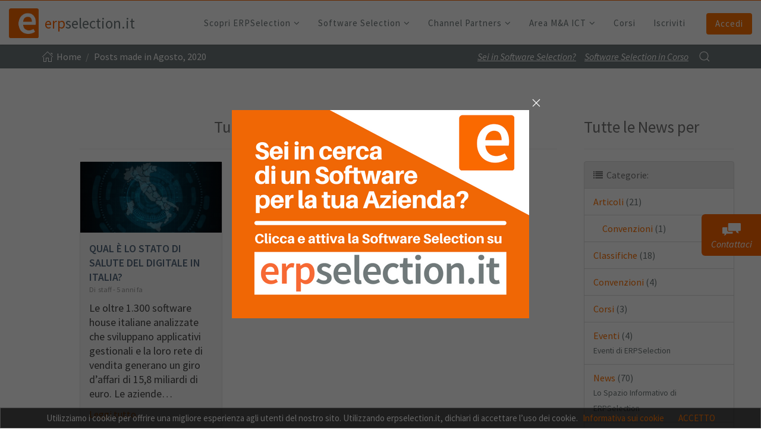

--- FILE ---
content_type: text/html; charset=UTF-8
request_url: https://www.erpselection.it/2020/8/
body_size: 19438
content:
<!DOCTYPE html>
<html lang="it-IT">

<head>
	<meta charset="UTF-8">
	<meta name="viewport" content="width=device-width, initial-scale=1.0">
    
        <link rel="apple-touch-icon" sizes="57x57" href="https://www.erpselection.it/favicon/apple-icon-57x57.png">
        <link rel="apple-touch-icon" sizes="60x60" href="https://www.erpselection.it/favicon/apple-icon-60x60.png">
        <link rel="apple-touch-icon" sizes="72x72" href="https://www.erpselection.it/favicon/apple-icon-72x72.png">
        <link rel="apple-touch-icon" sizes="76x76" href="https://www.erpselection.it/favicon/apple-icon-76x76.png">
        <link rel="apple-touch-icon" sizes="114x114" href="https://www.erpselection.it/favicon/apple-icon-114x114.png">
        <link rel="apple-touch-icon" sizes="120x120" href="https://www.erpselection.it/favicon/apple-icon-120x120.png">
        <link rel="apple-touch-icon" sizes="144x144" href="https://www.erpselection.it/favicon/apple-icon-144x144.png">
        <link rel="apple-touch-icon" sizes="152x152" href="https://www.erpselection.it/favicon/apple-icon-152x152.png">
        <link rel="apple-touch-icon" sizes="180x180" href="https://www.erpselection.it/favicon/apple-icon-180x180.png">

        <link rel="icon" type="image/png" sizes="192x192"  href="https://www.erpselection.it/favicon/android-icon-192x192.png">
        <link rel="icon" type="image/png" sizes="32x32" href="https://www.erpselection.it/favicon/favicon-32x32.png">
        <link rel="icon" type="image/png" sizes="96x96" href="https://www.erpselection.it/favicon/favicon-96x96.png">
        <link rel="icon" type="image/png" sizes="16x16" href="https://www.erpselection.it/favicon/favicon-16x16.png">
        
        <link rel="shortcut icon" href="https://www.erpselection.it/favicon.ico">


        <link rel="mask-icon" href="https://www.erpselection.it/favicon/icon.svg" color="orange">
        
        <link rel="manifest" href="https://www.erpselection.it/favicon/manifest.json">
        <meta name="msapplication-config" content="https://www.erpselection.it/favicon/browserconfig.xml" />
        
        <meta name="msapplication-TileColor" content="#ffffff">
        <meta name="msapplication-TileImage" content="https://www.erpselection.it/favicon/ms-icon-144x144.png">
        <meta name="theme-color" content="#ffffff">
        
            <link rel="profile" href="http://gmpg.org/xfn/11">
	<link rel="pingback" href="https://www.erpselection.it/xmlrpc.php">
		<script type="text/javascript">function theChampLoadEvent(e){var t=window.onload;if(typeof window.onload!="function"){window.onload=e}else{window.onload=function(){t();e()}}}</script>
		<script type="text/javascript">var theChampDefaultLang = 'it_IT', theChampCloseIconPath = 'https://www.erpselection.it/wp-content/plugins/super-socializer/images/close.png';</script>
		<script> var theChampSiteUrl = 'https://www.erpselection.it', theChampVerified = 0, theChampEmailPopup = 0; </script>
			<script> var theChampLoadingImgPath = 'https://www.erpselection.it/wp-content/plugins/super-socializer/images/ajax_loader.gif'; var theChampAjaxUrl = 'https://www.erpselection.it/wp-admin/admin-ajax.php'; var theChampRedirectionUrl = 'https://www.erpselection.it/2020/8/'; var theChampRegRedirectionUrl = 'https://www.erpselection.it/2020/8/'; </script>
				<script> var theChampFBKey = '438020926610634', theChampSameTabLogin = '0', theChampVerified = 0; var theChampAjaxUrl = 'https://www.erpselection.it/wp-admin/admin-ajax.php'; var theChampPopupTitle = ''; var theChampEmailPopup = 0; var theChampEmailAjaxUrl = 'https://www.erpselection.it/wp-admin/admin-ajax.php'; var theChampEmailPopupTitle = ''; var theChampEmailPopupErrorMsg = ''; var theChampEmailPopupUniqueId = ''; var theChampEmailPopupVerifyMessage = ''; var theChampSteamAuthUrl = ""; var theChampCurrentPageUrl = 'https%3A%2F%2Fwww.erpselection.it%2F2020%2F8%2F';  var heateorMSEnabled = 0, theChampTwitterAuthUrl = theChampSiteUrl + "?SuperSocializerAuth=Twitter&super_socializer_redirect_to=" + theChampCurrentPageUrl, theChampLineAuthUrl = theChampSiteUrl + "?SuperSocializerAuth=Line&super_socializer_redirect_to=" + theChampCurrentPageUrl, theChampLiveAuthUrl = theChampSiteUrl + "?SuperSocializerAuth=Live&super_socializer_redirect_to=" + theChampCurrentPageUrl, theChampFacebookAuthUrl = theChampSiteUrl + "?SuperSocializerAuth=Facebook&super_socializer_redirect_to=" + theChampCurrentPageUrl, theChampYahooAuthUrl = theChampSiteUrl + "?SuperSocializerAuth=Yahoo&super_socializer_redirect_to=" + theChampCurrentPageUrl, theChampGoogleAuthUrl = theChampSiteUrl + "?SuperSocializerAuth=Google&super_socializer_redirect_to=" + theChampCurrentPageUrl, theChampVkontakteAuthUrl = theChampSiteUrl + "?SuperSocializerAuth=Vkontakte&super_socializer_redirect_to=" + theChampCurrentPageUrl, theChampLinkedinAuthUrl = theChampSiteUrl + "?SuperSocializerAuth=Linkedin&super_socializer_redirect_to=" + theChampCurrentPageUrl, theChampInstagramAuthUrl = theChampSiteUrl + "?SuperSocializerAuth=Instagram&super_socializer_redirect_to=" + theChampCurrentPageUrl, theChampWordpressAuthUrl = theChampSiteUrl + "?SuperSocializerAuth=Wordpress&super_socializer_redirect_to=" + theChampCurrentPageUrl, theChampDribbbleAuthUrl = theChampSiteUrl + "?SuperSocializerAuth=Dribbble&super_socializer_redirect_to=" + theChampCurrentPageUrl, theChampGithubAuthUrl = theChampSiteUrl + "?SuperSocializerAuth=Github&super_socializer_redirect_to=" + theChampCurrentPageUrl, theChampSpotifyAuthUrl = theChampSiteUrl + "?SuperSocializerAuth=Spotify&super_socializer_redirect_to=" + theChampCurrentPageUrl, theChampKakaoAuthUrl = theChampSiteUrl + "?SuperSocializerAuth=Kakao&super_socializer_redirect_to=" + theChampCurrentPageUrl; theChampTwitchAuthUrl = theChampSiteUrl + "?SuperSocializerAuth=Twitch&super_socializer_redirect_to=" + theChampCurrentPageUrl; theChampRedditAuthUrl = theChampSiteUrl + "?SuperSocializerAuth=Reddit&super_socializer_redirect_to=" + theChampCurrentPageUrl; theChampDisqusAuthUrl = theChampSiteUrl + "?SuperSocializerAuth=Disqus&super_socializer_redirect_to=" + theChampCurrentPageUrl; theChampDropboxAuthUrl = theChampSiteUrl + "?SuperSocializerAuth=Dropbox&super_socializer_redirect_to=" + theChampCurrentPageUrl; theChampFoursquareAuthUrl = theChampSiteUrl + "?SuperSocializerAuth=Foursquare&super_socializer_redirect_to=" + theChampCurrentPageUrl;</script>
			<style type="text/css">.the_champ_horizontal_sharing .theChampSharing{
					color: #fff;
				border-width: 0px;
		border-style: solid;
		border-color: transparent;
	}
		.the_champ_horizontal_sharing .theChampTCBackground{
		color:#666;
	}
		.the_champ_horizontal_sharing .theChampSharing:hover{
				border-color: transparent;
	}
	.the_champ_vertical_sharing .theChampSharing{
					color: #fff;
				border-width: 0px;
		border-style: solid;
		border-color: transparent;
	}
		.the_champ_vertical_sharing .theChampTCBackground{
		color:#666;
	}
		.the_champ_vertical_sharing .theChampSharing:hover{
				border-color: transparent;
	}
	@media screen and (max-width:783px){.the_champ_vertical_sharing{display:none!important}}div.heateor_ss_mobile_footer{display:none;}@media screen and (max-width:783px){div.the_champ_bottom_sharing ul.the_champ_sharing_ul i.theChampTCBackground{background-color:white}div.the_champ_bottom_sharing{width:100%!important;left:0!important;}div.the_champ_bottom_sharing li{width:12.5% !important;}div.the_champ_bottom_sharing .theChampSharing{width: 100% !important;}div.the_champ_bottom_sharing div.theChampTotalShareCount{font-size:1em!important;line-height:28px!important}div.the_champ_bottom_sharing div.theChampTotalShareText{font-size:.7em!important;line-height:0px!important}div.heateor_ss_mobile_footer{display:block;height:40px;}.the_champ_bottom_sharing{padding:0!important;display:block!important;width: auto!important;bottom:-2px!important;top: auto!important;}.the_champ_bottom_sharing .the_champ_square_count{line-height: inherit;}.the_champ_bottom_sharing .theChampSharingArrow{display:none;}.the_champ_bottom_sharing .theChampTCBackground{margin-right: 1.1em !important}}</style>
	<meta name='robots' content='noindex, follow' />

	<!-- This site is optimized with the Yoast SEO Premium plugin v18.2.1 (Yoast SEO v18.4.1) - https://yoast.com/wordpress/plugins/seo/ -->
	<title>Agosto 2020 | ErpSelection</title>
	<meta property="og:locale" content="it_IT" />
	<meta property="og:type" content="website" />
	<meta property="og:title" content="Agosto 2020" />
	<meta property="og:url" content="https://www.erpselection.it/2020/08/" />
	<meta property="og:site_name" content="ErpSelection" />
	<meta property="og:image" content="https://cdn.erpselection.it/wp-content/uploads/2022/02/68495a4300ac66cf5ecbc73f9d92f1a6.png" />
	<meta property="og:image:width" content="1024" />
	<meta property="og:image:height" content="493" />
	<meta property="og:image:type" content="image/png" />
	<meta name="twitter:card" content="summary" />
	<script type="application/ld+json" class="yoast-schema-graph">{"@context":"https://schema.org","@graph":[{"@type":"WebSite","@id":"https://www.erpselection.it/#website","url":"https://www.erpselection.it/","name":"ErpSelection","description":"software selection","potentialAction":[{"@type":"SearchAction","target":{"@type":"EntryPoint","urlTemplate":"https://www.erpselection.it/?s={search_term_string}"},"query-input":"required name=search_term_string"}],"inLanguage":"it-IT"},{"@type":"CollectionPage","@id":"https://www.erpselection.it/2020/08/#webpage","url":"https://www.erpselection.it/2020/08/","name":"Agosto 2020 | ErpSelection","isPartOf":{"@id":"https://www.erpselection.it/#website"},"breadcrumb":{"@id":"https://www.erpselection.it/2020/08/#breadcrumb"},"inLanguage":"it-IT","potentialAction":[{"@type":"ReadAction","target":["https://www.erpselection.it/2020/08/"]}]},{"@type":"BreadcrumbList","@id":"https://www.erpselection.it/2020/08/#breadcrumb","itemListElement":[{"@type":"ListItem","position":1,"name":"Agosto 2020"}]}]}</script>
	<!-- / Yoast SEO Premium plugin. -->


<link rel='dns-prefetch' href='//maps.googleapis.com' />
<link rel='dns-prefetch' href='//www.gstatic.com' />
<link rel='dns-prefetch' href='//pagead2.googlesyndication.com' />
<link rel='dns-prefetch' href='//www.googletagmanager.com' />
<link rel='dns-prefetch' href='//fonts.googleapis.com' />
<link rel='dns-prefetch' href='//s.w.org' />
		<!-- This site uses the Google Analytics by ExactMetrics plugin v6.6.2 - Using Analytics tracking - https://www.exactmetrics.com/ -->
							<script src="//www.googletagmanager.com/gtag/js?id=UA-74656061-1"  type="text/javascript" data-cfasync="false"></script>
			<script type="text/javascript" data-cfasync="false">
				var em_version = '6.6.2';
				var em_track_user = true;
				var em_no_track_reason = '';
				
								var disableStr = 'ga-disable-UA-74656061-1';

				/* Function to detect opted out users */
				function __gtagTrackerIsOptedOut() {
					return document.cookie.indexOf( disableStr + '=true' ) > - 1;
				}

				/* Disable tracking if the opt-out cookie exists. */
				if ( __gtagTrackerIsOptedOut() ) {
					window[disableStr] = true;
				}

				/* Opt-out function */
				function __gtagTrackerOptout() {
					document.cookie = disableStr + '=true; expires=Thu, 31 Dec 2099 23:59:59 UTC; path=/';
					window[disableStr] = true;
				}

				if ( 'undefined' === typeof gaOptout ) {
					function gaOptout() {
						__gtagTrackerOptout();
					}
				}
								window.dataLayer = window.dataLayer || [];
				if ( em_track_user ) {
					function __gtagTracker() {dataLayer.push( arguments );}
					__gtagTracker( 'js', new Date() );
					__gtagTracker( 'set', {
						'developer_id.dNDMyYj' : true,
						                    });
					__gtagTracker( 'config', 'UA-74656061-1', {
						forceSSL:true,					} );
										window.gtag = __gtagTracker;										(
						function () {
							/* https://developers.google.com/analytics/devguides/collection/analyticsjs/ */
							/* ga and __gaTracker compatibility shim. */
							var noopfn = function () {
								return null;
							};
							var newtracker = function () {
								return new Tracker();
							};
							var Tracker = function () {
								return null;
							};
							var p = Tracker.prototype;
							p.get = noopfn;
							p.set = noopfn;
							p.send = function (){
								var args = Array.prototype.slice.call(arguments);
								args.unshift( 'send' );
								__gaTracker.apply(null, args);
							};
							var __gaTracker = function () {
								var len = arguments.length;
								if ( len === 0 ) {
									return;
								}
								var f = arguments[len - 1];
								if ( typeof f !== 'object' || f === null || typeof f.hitCallback !== 'function' ) {
									if ( 'send' === arguments[0] ) {
										var hitConverted, hitObject = false, action;
										if ( 'event' === arguments[1] ) {
											if ( 'undefined' !== typeof arguments[3] ) {
												hitObject = {
													'eventAction': arguments[3],
													'eventCategory': arguments[2],
													'eventLabel': arguments[4],
													'value': arguments[5] ? arguments[5] : 1,
												}
											}
										}
										if ( typeof arguments[2] === 'object' ) {
											hitObject = arguments[2];
										}
										if ( 'undefined' !== typeof (
											arguments[1].hitType
										) ) {
											hitObject = arguments[1];
										}
										if ( hitObject ) {
											action = 'timing' === arguments[1].hitType ? 'timing_complete' : hitObject.eventAction;
											hitConverted = mapArgs( hitObject );
											__gtagTracker( 'event', action, hitConverted );
										}
									}
									return;
								}

								function mapArgs( args ) {
									var gaKey, hit = {};
									var gaMap = {
										'eventCategory': 'event_category',
										'eventAction': 'event_action',
										'eventLabel': 'event_label',
										'eventValue': 'event_value',
										'nonInteraction': 'non_interaction',
										'timingCategory': 'event_category',
										'timingVar': 'name',
										'timingValue': 'value',
										'timingLabel': 'event_label',
									};
									for ( gaKey in gaMap ) {
										if ( 'undefined' !== typeof args[gaKey] ) {
											hit[gaMap[gaKey]] = args[gaKey];
										}
									}
									return hit;
								}

								try {
									f.hitCallback();
								} catch ( ex ) {
								}
							};
							__gaTracker.create = newtracker;
							__gaTracker.getByName = newtracker;
							__gaTracker.getAll = function () {
								return [];
							};
							__gaTracker.remove = noopfn;
							__gaTracker.loaded = true;
							window['__gaTracker'] = __gaTracker;
						}
					)();
									} else {
										console.log( "" );
					( function () {
							function __gtagTracker() {
								return null;
							}
							window['__gtagTracker'] = __gtagTracker;
							window['gtag'] = __gtagTracker;
					} )();
									}
			</script>
				<!-- / Google Analytics by ExactMetrics -->
				<script type="text/javascript">
			window._wpemojiSettings = {"baseUrl":"https:\/\/s.w.org\/images\/core\/emoji\/13.0.1\/72x72\/","ext":".png","svgUrl":"https:\/\/s.w.org\/images\/core\/emoji\/13.0.1\/svg\/","svgExt":".svg","source":{"concatemoji":"https:\/\/www.erpselection.it\/wp-includes\/js\/wp-emoji-release.min.js?ver=5.7.9"}};
			!function(e,a,t){var n,r,o,i=a.createElement("canvas"),p=i.getContext&&i.getContext("2d");function s(e,t){var a=String.fromCharCode;p.clearRect(0,0,i.width,i.height),p.fillText(a.apply(this,e),0,0);e=i.toDataURL();return p.clearRect(0,0,i.width,i.height),p.fillText(a.apply(this,t),0,0),e===i.toDataURL()}function c(e){var t=a.createElement("script");t.src=e,t.defer=t.type="text/javascript",a.getElementsByTagName("head")[0].appendChild(t)}for(o=Array("flag","emoji"),t.supports={everything:!0,everythingExceptFlag:!0},r=0;r<o.length;r++)t.supports[o[r]]=function(e){if(!p||!p.fillText)return!1;switch(p.textBaseline="top",p.font="600 32px Arial",e){case"flag":return s([127987,65039,8205,9895,65039],[127987,65039,8203,9895,65039])?!1:!s([55356,56826,55356,56819],[55356,56826,8203,55356,56819])&&!s([55356,57332,56128,56423,56128,56418,56128,56421,56128,56430,56128,56423,56128,56447],[55356,57332,8203,56128,56423,8203,56128,56418,8203,56128,56421,8203,56128,56430,8203,56128,56423,8203,56128,56447]);case"emoji":return!s([55357,56424,8205,55356,57212],[55357,56424,8203,55356,57212])}return!1}(o[r]),t.supports.everything=t.supports.everything&&t.supports[o[r]],"flag"!==o[r]&&(t.supports.everythingExceptFlag=t.supports.everythingExceptFlag&&t.supports[o[r]]);t.supports.everythingExceptFlag=t.supports.everythingExceptFlag&&!t.supports.flag,t.DOMReady=!1,t.readyCallback=function(){t.DOMReady=!0},t.supports.everything||(n=function(){t.readyCallback()},a.addEventListener?(a.addEventListener("DOMContentLoaded",n,!1),e.addEventListener("load",n,!1)):(e.attachEvent("onload",n),a.attachEvent("onreadystatechange",function(){"complete"===a.readyState&&t.readyCallback()})),(n=t.source||{}).concatemoji?c(n.concatemoji):n.wpemoji&&n.twemoji&&(c(n.twemoji),c(n.wpemoji)))}(window,document,window._wpemojiSettings);
		</script>
		<style type="text/css">
img.wp-smiley,
img.emoji {
	display: inline !important;
	border: none !important;
	box-shadow: none !important;
	height: 1em !important;
	width: 1em !important;
	margin: 0 .07em !important;
	vertical-align: -0.1em !important;
	background: none !important;
	padding: 0 !important;
}
</style>
	<link rel='stylesheet' id='wp-block-library-css'  href='https://www.erpselection.it/wp-includes/css/dist/block-library/style.min.css?ver=4.3.5' type='text/css' media='all' />
<link rel='stylesheet' id='contact-form-7-css'  href='https://www.erpselection.it/wp-content/plugins/contact-form-7/includes/css/styles.css?ver=5.4' type='text/css' media='all' />
<link rel='stylesheet' id='rs-plugin-settings-css'  href='https://www.erpselection.it/wp-content/plugins/revslider/public/assets/css/rs6.css?ver=6.4.2' type='text/css' media='all' />
<style id='rs-plugin-settings-inline-css' type='text/css'>
.tp-caption a{color:#ff7302;text-shadow:none;-webkit-transition:all 0.2s ease-out;-moz-transition:all 0.2s ease-out;-o-transition:all 0.2s ease-out;-ms-transition:all 0.2s ease-out}.tp-caption a:hover{color:#ffa902}
</style>
<link rel='stylesheet' id='exactmetrics-popular-posts-style-css'  href='https://www.erpselection.it/wp-content/plugins/google-analytics-dashboard-for-wp/assets/css/frontend.min.css?ver=6.6.2' type='text/css' media='all' />
<link rel='stylesheet' id='thm-style-css'  href='https://www.erpselection.it/wp-content/themes/erpselection-child/style.php?min=1&#038;ver=4.3.5' type='text/css' media='all' />
<link rel='stylesheet' id='font-awesome-css'  href='https://www.erpselection.it/wp-content/plugins/js_composer/assets/lib/bower/font-awesome/css/font-awesome.min.css?ver=5.6' type='text/css' media='all' />
<link rel='stylesheet' id='es_css_star_rating-css'  href='https://www.erpselection.it/wp-content/themes/erpselection-child/assets/css/star-rating.min.css?ver=4.3.5' type='text/css' media='all' />
<link rel='stylesheet' id='es_css_login_style-css'  href='https://www.erpselection.it/wp-content/themes/erpselection-child/assets/css/login.min.css?ver=4.3.5' type='text/css' media='all' />
<link rel='stylesheet' id='es_css_profilo_utente-css'  href='https://www.erpselection.it/wp-content/themes/erpselection-child/assets/css/profilo.min.css?ver=4.3.5' type='text/css' media='all' />
<link rel='stylesheet' id='uikit-style-core-css'  href='https://www.erpselection.it/wp-content/themes/erpselection-child/assets/uikit/css/uikit-custom.min.css?ver=2.24.3' type='text/css' media='all' />
<link rel='stylesheet' id='uikit-style-tooltip-css'  href='https://www.erpselection.it/wp-content/themes/erpselection-child/assets/uikit/css/components/tooltip.almost-flat.min.css?ver=2.24.3' type='text/css' media='all' />
<link rel='stylesheet' id='uikit-style-upload-css'  href='https://www.erpselection.it/wp-content/themes/erpselection-child/assets/uikit/css/components/upload.min.css?ver=2.24.3' type='text/css' media='all' />
<link rel='stylesheet' id='uikit-style-accordion-css'  href='https://www.erpselection.it/wp-content/themes/erpselection-child/assets/uikit/css/components/accordion.min.css?ver=2.24.3' type='text/css' media='all' />
<link rel='stylesheet' id='uikit-style-notify-css'  href='https://www.erpselection.it/wp-content/themes/erpselection-child/assets/uikit/css/components/notify.almost-flat.min.css?ver=2.24.3' type='text/css' media='all' />
<link rel='stylesheet' id='uikit3-style-core-css'  href='https://www.erpselection.it/wp-content/themes/erpselection-child/assets/uikit3/css/uikit.min.css?ver=3.4,6' type='text/css' media='all' />
<link rel='stylesheet' id='dashicons-css'  href='https://www.erpselection.it/wp-includes/css/dashicons.min.css?ver=4.3.5' type='text/css' media='all' />
<link rel='stylesheet' id='thickbox-css'  href='https://www.erpselection.it/wp-includes/js/thickbox/thickbox.css?ver=4.3.5' type='text/css' media='all' />
<link rel='stylesheet' id='the_champ_frontend_css-css'  href='https://www.erpselection.it/wp-content/plugins/super-socializer/css/front.css?ver=7.13.13' type='text/css' media='all' />
<link rel='stylesheet' id='redux-google-fonts-themeum_options-css'  href='https://fonts.googleapis.com/css?family=Source+Sans+Pro%3A200%2C300%2C400%2C600%2C700%2C900%2C200italic%2C300italic%2C400italic%2C600italic%2C700italic%2C900italic&#038;ver=1704020809' type='text/css' media='all' />
<script type='text/javascript' src='https://www.erpselection.it/wp-includes/js/jquery/jquery.min.js?ver=3.5.1' id='jquery-core-js'></script>
<script type='text/javascript' src='https://www.erpselection.it/wp-includes/js/jquery/jquery-migrate.min.js?ver=3.3.2' id='jquery-migrate-js'></script>
<script type='text/javascript' id='ajax-login-script-js-extra'>
/* <![CDATA[ */
var ajax_login_object = {"ajaxurl":"https:\/\/www.erpselection.it\/wp-admin\/admin-ajax.php","redirecturl":"https:\/\/www.erpselection.it","loadingmessage":"Invio informazioni, attendere..."};
/* ]]> */
</script>
<script type='text/javascript' src='https://www.erpselection.it/wp-content/themes/erpselection-child/assets/js/ajax-login-script.min.js?ver=4.3.5' id='ajax-login-script-js'></script>
<script type='text/javascript' id='exactmetrics-frontend-script-js-extra'>
/* <![CDATA[ */
var exactmetrics_frontend = {"js_events_tracking":"true","download_extensions":"zip,mp3,mpeg,pdf,docx,pptx,xlsx,rar","inbound_paths":"[{\"path\":\"\\\/go\\\/\",\"label\":\"affiliate\"},{\"path\":\"\\\/recommend\\\/\",\"label\":\"affiliate\"}]","home_url":"https:\/\/www.erpselection.it","hash_tracking":"false","ua":"UA-74656061-1"};
/* ]]> */
</script>
<script type='text/javascript' src='https://www.erpselection.it/wp-content/plugins/google-analytics-dashboard-for-wp/assets/js/frontend-gtag.min.js?ver=6.6.2' id='exactmetrics-frontend-script-js'></script>
<script type='text/javascript' src='https://www.erpselection.it/wp-content/plugins/revslider/public/assets/js/rbtools.min.js?ver=6.4.2' id='tp-tools-js'></script>
<script type='text/javascript' src='https://www.erpselection.it/wp-content/plugins/revslider/public/assets/js/rs6.min.js?ver=6.4.2' id='revmin-js'></script>
<script type='text/javascript' id='es_js_custom_script-js-extra'>
/* <![CDATA[ */
var es_custom = {"ajax_url":"https:\/\/www.erpselection.it\/wp-admin\/admin-ajax.php"};
/* ]]> */
</script>
<script type='text/javascript' src='https://www.erpselection.it/wp-content/themes/erpselection-child/assets/js/custom.min.js?ver=4.3.5' id='es_js_custom_script-js'></script>
<script type='text/javascript' id='es_js_custom_script-js-after'>
var ES_ENV='prod';
</script>
<script type='text/javascript' src='https://maps.googleapis.com/maps/api/js?key=AIzaSyARDofMbLijlSyBuFRW6zUibdlWjKRDU78&#038;libraries=places&#038;ver=4.3.5' id='es_google_api_script-js'></script>
<script type='text/javascript' src='https://www.gstatic.com/charts/loader.js?ver=4.3.5' id='es_google_api_script_chart-js'></script>
<script type='text/javascript' src='https://www.erpselection.it/wp-content/themes/erpselection-child/assets/js/jquery.dotdotdot.min.js?ver=1.7.4' id='es_js_dotdotdot_script-js'></script>
<script type='text/javascript' src='https://www.erpselection.it/wp-content/themes/erpselection-child/assets/uikit/js/uikit.min.js?ver=2.24.3' id='uikit-script-core-js'></script>
<script type='text/javascript' src='https://www.erpselection.it/wp-content/themes/erpselection-child/assets/uikit/js/components/datepicker.min.js?ver=2.24.3' id='uikit-script-datepicker-js'></script>
<script type='text/javascript' src='https://www.erpselection.it/wp-content/themes/erpselection-child/assets/uikit/js/components/form-select.min.js?ver=2.24.3' id='uikit-script-form-select-js'></script>
<script type='text/javascript' src='https://www.erpselection.it/wp-content/themes/erpselection-child/assets/uikit/js/components/tooltip.min.js?ver=2.24.3' id='uikit-script-tooltip-js'></script>
<script type='text/javascript' src='https://www.erpselection.it/wp-content/themes/erpselection-child/assets/uikit/js/components/sticky.min.js?ver=2.24.3' id='uikit-script-sticky-js'></script>
<script type='text/javascript' src='https://www.erpselection.it/wp-content/themes/erpselection-child/assets/uikit/js/components/upload.min.js?ver=2.24.3' id='uikit-script-uploader-js'></script>
<script type='text/javascript' src='https://www.erpselection.it/wp-content/themes/erpselection-child/assets/uikit/js/components/accordion.min.js?ver=2.24.3' id='uikit-script-accordion-js'></script>
<script type='text/javascript' src='https://www.erpselection.it/wp-content/themes/erpselection-child/assets/uikit/js/components/notify.min.js?ver=2.24.3' id='uikit-script-notify-js'></script>
<script type='text/javascript' src='https://www.erpselection.it/wp-content/themes/erpselection-child/assets/uikit/js/components/grid.min.js?ver=2.24.3' id='uikit-script-grid-js'></script>
<script type='text/javascript' src='https://www.erpselection.it/wp-content/themes/erpselection-child/assets/uikit3/js/uikit.min.js?ver=3.4,6' id='uikit3-script-core-js'></script>
<script type='text/javascript' src='https://www.erpselection.it/wp-content/themes/erpselection-child/assets/uikit3/js/uikit-icons.min.js?ver=3.4,6' id='uikit3-script-icon-js'></script>
<script type='text/javascript' src='https://www.erpselection.it/wp-content/themes/erpselection-child/assets/uikit3/js/components/slider.min.js?ver=3.4,6' id='uikit3-script-slider-js'></script>
<script type='text/javascript' src='https://pagead2.googlesyndication.com/pagead/js/adsbygoogle.js?ver=5.7.9' id='es_js_google_script-js'></script>
<script type='text/javascript' id='es_js_google_script-js-after'>
 
        (adsbygoogle = window.adsbygoogle || []).push({
        google_ad_client: "ca-pub-8024527133739239",
        enable_page_level_ads: true
        });
</script>
<script type='text/javascript' src='https://www.googletagmanager.com/gtag/js?id=UA-74656061-1&#038;ver=5.7.9' id='es_js_google_tag_script-js'></script>
<script type='text/javascript' id='es_js_google_tag_script-js-after'>

        jQuery(document).ready(function(){
            if (jQuery('.softsel-link').length ) {
                jQuery('.softsel-link').attr('onClick', 'gtag_report_conversion(this);');
            }
            if (jQuery('.softsel-link-div').length ) {
                jQuery('.softsel-link-div').find('a').attr('onClick', 'gtag_report_conversion(this);');
            }
            
        });

        window.dataLayer = window.dataLayer || [];
        function gtag(){dataLayer.push(arguments);}

        function gtag_report_conversion(el) {
            var url = jQuery(el).attr('href');

            var callback = function () {
                if (typeof(url) != 'undefined') {
                    window.location = url;
                }
            };
            gtag('event', 'conversion', {
                'send_to': 'AW-861851613/UATKCJHZp30Q3Z_7mgM',
                'event_callback': callback
            });
            return false;
        }
        
</script>
<link rel="https://api.w.org/" href="https://www.erpselection.it/wp-json/" /><link rel="EditURI" type="application/rsd+xml" title="RSD" href="https://www.erpselection.it/xmlrpc.php?rsd" />
<link rel="wlwmanifest" type="application/wlwmanifest+xml" href="https://www.erpselection.it/wp-includes/wlwmanifest.xml" /> 
<meta name="generator" content="erpselection 4.3.5" />
<!-- BEGIN Lead Champion tag with cookieMode=auto -->
<script type="text/javascript">
   window._lcCookie='auto';
   window._lcSiteid=15218;
   var _lcScript = document.createElement('script');
   _lcScript.src='//cdn.leadchampion.com/leadchampion.js';
   _lcScript.async=1;
   if(document.body){
      document.body.appendChild(_lcScript);
   }else{
      document.getElementsByTagName('head')[0].appendChild(_lcScript);
   }
</script>
<!-- END Lead Champion tag -->
<!-- Linkedin Insight Base Code --!><script type='text/javascript'>_linkedin_partner_id = '367520';window._linkedin_data_partner_ids = window._linkedin_data_partner_ids || [];window._linkedin_data_partner_ids.push(_linkedin_partner_id);</script><script type='text/javascript'>(function(){var s = document.getElementsByTagName('script')[0];var b = document.createElement('script');b.type = 'text/javascript';b.async = true;b.src = 'https://snap.licdn.com/li.lms-analytics/insight.min.js';s.parentNode.insertBefore(b, s);})();</script><noscript><img height='1' width='1' style='display:none;' alt='' src='https://dc.ads.linkedin.com/collect/?pid=367520&fmt=gif' /></noscript><!-- End Linkedin Insight Base Code --!>
<script>(function(ss,ex){ window.ldfdr=window.ldfdr||function(){(ldfdr._q=ldfdr._q||[]).push([].slice.call(arguments));};(function(d,s){ fs=d.getElementsByTagName(s)[0]; function ce(src){ var cs=d.createElement(s); cs.src=src; cs.async=1; fs.parentNode.insertBefore(cs,fs); };ce('https://sc.lfeeder.com/lftracker_v1_'+ss+(ex?'_'+ex:'')+'.js'); })(document,'script'); })('DzLR5a5NOQ08BoQ2');</script>
		<script>
		(function(h,o,t,j,a,r){
			h.hj=h.hj||function(){(h.hj.q=h.hj.q||[]).push(arguments)};
			h._hjSettings={hjid:2882747,hjsv:5};
			a=o.getElementsByTagName('head')[0];
			r=o.createElement('script');r.async=1;
			r.src=t+h._hjSettings.hjid+j+h._hjSettings.hjsv;
			a.appendChild(r);
		})(window,document,'//static.hotjar.com/c/hotjar-','.js?sv=');
		</script>
		<style type="text/css">.recentcomments a{display:inline !important;padding:0 !important;margin:0 !important;}</style><!--[if lte IE 9]><link rel="stylesheet" type="text/css" href="https://www.erpselection.it/wp-content/plugins/js_composer/assets/css/vc_lte_ie9.min.css" media="screen"><![endif]--><script> (function(ss,ex){ window.ldfdr=window.ldfdr||function(){(ldfdr._q=ldfdr._q||[]).push([].slice.call(arguments));}; (function(d,s){ fs=d.getElementsByTagName(s)[0]; function ce(src){ var cs=d.createElement(s); cs.src=src; cs.async=1; fs.parentNode.insertBefore(cs,fs); }; ce('https://sc.lfeeder.com/lftracker_v1_'+ss+(ex?'_'+ex:'')+'.js'); })(document,'script'); })('ywVkO4XWQBw7Z6Bj'); </script>

<meta name="facebook-domain-verification" content="0bn2sp4i0hb54t1ov1896a9iffyreq" /><script type="text/javascript">function setREVStartSize(e){
			//window.requestAnimationFrame(function() {				 
				window.RSIW = window.RSIW===undefined ? window.innerWidth : window.RSIW;	
				window.RSIH = window.RSIH===undefined ? window.innerHeight : window.RSIH;	
				try {								
					var pw = document.getElementById(e.c).parentNode.offsetWidth,
						newh;
					pw = pw===0 || isNaN(pw) ? window.RSIW : pw;
					e.tabw = e.tabw===undefined ? 0 : parseInt(e.tabw);
					e.thumbw = e.thumbw===undefined ? 0 : parseInt(e.thumbw);
					e.tabh = e.tabh===undefined ? 0 : parseInt(e.tabh);
					e.thumbh = e.thumbh===undefined ? 0 : parseInt(e.thumbh);
					e.tabhide = e.tabhide===undefined ? 0 : parseInt(e.tabhide);
					e.thumbhide = e.thumbhide===undefined ? 0 : parseInt(e.thumbhide);
					e.mh = e.mh===undefined || e.mh=="" || e.mh==="auto" ? 0 : parseInt(e.mh,0);		
					if(e.layout==="fullscreen" || e.l==="fullscreen") 						
						newh = Math.max(e.mh,window.RSIH);					
					else{					
						e.gw = Array.isArray(e.gw) ? e.gw : [e.gw];
						for (var i in e.rl) if (e.gw[i]===undefined || e.gw[i]===0) e.gw[i] = e.gw[i-1];					
						e.gh = e.el===undefined || e.el==="" || (Array.isArray(e.el) && e.el.length==0)? e.gh : e.el;
						e.gh = Array.isArray(e.gh) ? e.gh : [e.gh];
						for (var i in e.rl) if (e.gh[i]===undefined || e.gh[i]===0) e.gh[i] = e.gh[i-1];
											
						var nl = new Array(e.rl.length),
							ix = 0,						
							sl;					
						e.tabw = e.tabhide>=pw ? 0 : e.tabw;
						e.thumbw = e.thumbhide>=pw ? 0 : e.thumbw;
						e.tabh = e.tabhide>=pw ? 0 : e.tabh;
						e.thumbh = e.thumbhide>=pw ? 0 : e.thumbh;					
						for (var i in e.rl) nl[i] = e.rl[i]<window.RSIW ? 0 : e.rl[i];
						sl = nl[0];									
						for (var i in nl) if (sl>nl[i] && nl[i]>0) { sl = nl[i]; ix=i;}															
						var m = pw>(e.gw[ix]+e.tabw+e.thumbw) ? 1 : (pw-(e.tabw+e.thumbw)) / (e.gw[ix]);					
						newh =  (e.gh[ix] * m) + (e.tabh + e.thumbh);
					}				
					if(window.rs_init_css===undefined) window.rs_init_css = document.head.appendChild(document.createElement("style"));					
					document.getElementById(e.c).height = newh+"px";
					window.rs_init_css.innerHTML += "#"+e.c+"_wrapper { height: "+newh+"px }";				
				} catch(e){
					console.log("Failure at Presize of Slider:" + e)
				}					   
			//});
		  };</script>
<style type="text/css" title="dynamic-css" class="options-output">body{font-family:"Source Sans Pro";font-weight:400;font-style:normal;color:#6f797a;font-size:16px;}#main-menu .nav>li>a, #main-menu ul.sub-menu li > a{font-family:"Source Sans Pro";font-weight:400;font-style:normal;color:#6f797a;font-size:16px;}h1{font-family:"Source Sans Pro";font-weight:600;font-style:normal;color:#6f797a;font-size:42px;}h2{font-family:"Source Sans Pro";font-weight:600;font-style:normal;color:#6f797a;font-size:36px;}h3{font-family:"Source Sans Pro";font-weight:600;font-style:normal;color:#6f797a;font-size:24px;}h4{font-family:"Source Sans Pro";font-weight:600;font-style:normal;color:#6f797a;font-size:20px;}h5{font-family:"Source Sans Pro";font-weight:600;font-style:normal;color:#6f797a;font-size:18px;}</style><noscript><style type="text/css"> .wpb_animate_when_almost_visible { opacity: 1; }</style></noscript></head>

 <body class="archive date fullwidth-bg wpb-js-composer js-comp-ver-5.6 vc_responsive elementor-default elementor-kit-31313">

    <header id="masthead" class="site-header header" role="banner">
        
			<div id="header-container">
				<div id="navigation" class="container">
                    <div class="row">
                        <div class="col-md-2 col-sm-12">
                            
        					<div class="navbar-header">
                                
                                <div class="logo-wrapper">
        	                        <a class="navbar-brand" href="https://www.erpselection.it">
                                   
                                        <div class="enter-logo">
                                            <img src="https://cdn.erpselection.it/wp-content/uploads/2023/04/7b197a5ca797e98279e4d4f48dc5912c.png" style="width: 50px;margin-right: 10px;">
                                            <span class="erp-logo">erp</span>selection.it
                                        </div>

                                    </a>
                                </div>    
                                <div>
                                    <button type="button" class="navbar-toggle" data-uk-offcanvas="{target:'#menu-off-cavans'}">
                                        <span class="icon-bar"></span>
                                        <span class="icon-bar"></span>
                                        <span class="icon-bar"></span>
                                    </button>
                                </div>
                               
                                
        					</div>
                        </div>

                        <div class="col-md-10 hidden-sm">
                            <div id="main-menu" class="hidden-sm hidden-xs ">

                                <ul id="menu-main_menu" class="nav navbar-nav navbar-right"><li class=" menu-item menu-item-type-post_type menu-item-object-page menu-item-has-children has-menu-child"><a href="https://www.erpselection.it/esplora/">Scopri ERPSelection</a>
<ul role="menu" class="sub-menu">
	<li class=" menu-item menu-item-type-post_type menu-item-object-page has-menu-child"><a href="https://www.erpselection.it/chi-siamo/">Chi Siamo</a></li>
	<li class=" menu-item menu-item-type-post_type menu-item-object-page has-menu-child"><a href="https://www.erpselection.it/esplora/">Esplora ERPSelection</a></li>
	<li class=" menu-item menu-item-type-post_type menu-item-object-page has-menu-child"><a href="https://www.erpselection.it/classifiche/">Classifiche</a></li>
	<li class=" menu-item menu-item-type-custom menu-item-object-custom has-menu-child"><a href="https://www.erpselection.it/software/">Software</a></li>
	<li class=" menu-item menu-item-type-custom menu-item-object-custom has-menu-child"><a href="https://www.erpselection.it/azienda/">Aziende ICT</a></li>
	<li class=" menu-item menu-item-type-custom menu-item-object-custom has-menu-child"><a href="https://www.erpselection.it/casehistory/">Case Histories</a></li>
	<li class=" menu-item menu-item-type-custom menu-item-object-custom has-menu-child"><a href="https://www.erpselection.it/newsaziendale/">News delle Aziende ICT</a></li>
	<li class=" menu-item menu-item-type-custom menu-item-object-custom has-menu-child"><a href="https://www.erpselection.it/categorie/erpselection-news/">Blog</a></li>
	<li class=" menu-item menu-item-type-post_type menu-item-object-page has-menu-child"><a href="https://www.erpselection.it/partner-ibm/">IBM i Selection</a></li>
	<li class=" menu-item menu-item-type-post_type menu-item-object-page has-menu-child"><a href="https://www.erpselection.it/partnership-patrocini/">Partnership – Patrocini</a></li>
</ul>
</li>
<li class=" menu-item menu-item-type-post_type menu-item-object-page menu-item-has-children has-menu-child"><a href="https://www.erpselection.it/area-software-selection/">Software Selection</a>
<ul role="menu" class="sub-menu">
	<li class=" menu-item menu-item-type-post_type menu-item-object-page has-menu-child"><a href="https://www.erpselection.it/sei-in-software-selection/">Sei in Selection?</a></li>
	<li class=" menu-item menu-item-type-post_type menu-item-object-page has-menu-child"><a href="https://www.erpselection.it/area-software-selection/">Partecipa a una Selection</a></li>
	<li class=" menu-item menu-item-type-post_type menu-item-object-page has-menu-child"><a href="https://www.erpselection.it/servizio-di-consulenza/">Servizio di Consulenza</a></li>
	<li class=" menu-item menu-item-type-custom menu-item-object-custom has-menu-child"><a href="/parliamo-di-finanza-agevolata-ecco-i-bandi-che-devi-conoscere/">Bandi di Finanziamento</a></li>
</ul>
</li>
<li class=" menu-item menu-item-type-post_type menu-item-object-page menu-item-has-children has-menu-child"><a href="https://www.erpselection.it/channel-partners/">Channel Partners</a>
<ul role="menu" class="sub-menu">
	<li class=" menu-item menu-item-type-custom menu-item-object-custom has-menu-child"><a href="/channel-partners/?chp=p">Produttori</a></li>
	<li class=" menu-item menu-item-type-custom menu-item-object-custom has-menu-child"><a href="/channel-partners/?chp=r">Rivenditori</a></li>
</ul>
</li>
<li class=" menu-item menu-item-type-post_type menu-item-object-page menu-item-has-children has-menu-child"><a href="https://www.erpselection.it/le-aziende-ict-si-incontrano/">Area M&#038;A ICT</a>
<ul role="menu" class="sub-menu">
	<li class=" menu-item menu-item-type-custom menu-item-object-custom has-menu-child"><a href="https://www.erpselection.it/le-aziende-ict-si-incontrano/?mea=m">Cessioni</a></li>
	<li class=" menu-item menu-item-type-custom menu-item-object-custom has-menu-child"><a href="https://www.erpselection.it/le-aziende-ict-si-incontrano/?mea=a">Acquisizioni</a></li>
</ul>
</li>
<li class=" menu-item menu-item-type-post_type menu-item-object-page has-menu-child"><a href="https://www.erpselection.it/corsi/">Corsi</a></li>
<li class=" menu-item menu-item-type-post_type menu-item-object-page has-menu-child"><a href="https://www.erpselection.it/gestisci-la-tua-azienda/">Iscriviti</a></li>
<li class="nav-myacount menu-item menu-item-type-post_type menu-item-object-page has-menu-child"><a href="https://www.erpselection.it/wp-login.php">Accedi</a></li></ul>                            </div><!--/#main-menu-->
                        </div>
                        
                        
                    </div><!--/.row--> 
				</div><!--/.container--> 
			</div>
        </header><!--/#header-->

        
            <!-- sign in form -->
            <section id="sign-form">
                 <div id="sign-in" class="modal general-modal fade">
                    <div class="modal-dialog modal-md">
                         <div class="modal-content">
                             <div class="modal-header">
                                Benvenuto su erpselection.it
                                 <i class="fa fa-close close" data-dismiss="modal"></i>
                             </div>
                             <div class="modal-body text-center">
                            <p>Se sei un utilizzatore di Software Gestionale, puoi loggarti a erpselection.it tramite il tuo Profilo Social Network. Potrai così lasciare le tue recensioni ed accedere a tutti i contenuti del sito</p>
        
                            <div class="uk-grid uk-grid-collapse uk-grid-divider">
                                
                            <div class="uk-width-1-2">
                                    <h3>Registrati</h3>
                                    <p><div ><div class="the_champ_login_container"><ul class="the_champ_login_ul"><li><i class="theChampLogin theChampFacebookBackground theChampFacebookLogin" alt="Login with Facebook" title="Login with Facebook" onclick="theChampInitiateLogin(this, 'facebook')" ><div class="theChampFacebookLogoContainer"><ss style="display:block" class="theChampLoginSvg theChampFacebookLoginSvg"></ss></div></i></li><li><i class="theChampLogin theChampLinkedinBackground theChampLinkedinLogin" alt="Login with Linkedin" title="Login with Linkedin" onclick="theChampInitiateLogin(this, 'linkedin')" ><ss style="display:block" class="theChampLoginSvg theChampLinkedinLoginSvg"></ss></i></li><li><i id="theChampGoogleButton" class="theChampLogin theChampGoogleBackground theChampGoogleLogin" alt="Login with Google" title="Login with Google" onclick="theChampInitiateLogin(this, 'google')" ><ss style="display:block" class="theChampLoginSvg theChampGoogleLoginSvg"></ss></i></li></ul></div></div><div style="clear:both"></div></p>
                                    <form class="uk-form">
                                        <fieldset>
                                            
                                            <div class="uk-form-row">
                                                <input type="checkbox" checked="checked" disabled name="accetto_termini_uso" id="accetto_termini_uso" value="" />
                                                &nbsp;&nbsp;Accetto i <a href="/termini-duso" target="_blank">termini d'uso</a>
                                            </div>
                                            <div class="uk-form-row">
                                                <input type="checkbox" checked="checked" disabled name="accetto_normativa_privaci" id="accetto_normativa_privaci" value="" />
                                                &nbsp;&nbsp;Accetto la <a href="/privacy-e-cookie" target="_blank">normativa sulla privacy</a>
                                            </div>
                                            <div class="uk-form-row">
                                                <input type="checkbox" name="accetto_registrazione_newsletter" id="accetto_registrazione_newsletter" value="" />
                                                &nbsp;&nbsp;Accetto di ricevere le newsletter</a>
                                            </div>
                                        </fieldset>
                                    </form>
                                    <hr>
                                    <h3 class="" style="font-size:24px;">Sei una software house?</h3>
                                    <p>Clicca <a href="https://www.erpselection.it/registra-la-tua-azienda">qui</a> per richiedere le credenziali</p>
                               
                                </div>

                                <div class="uk-width-1-2">
                                    <h3>Accedi</h3>
                                    <p><div ><div class="the_champ_login_container"><ul class="the_champ_login_ul"><li><i class="theChampLogin theChampFacebookBackground theChampFacebookLogin" alt="Login with Facebook" title="Login with Facebook" onclick="theChampInitiateLogin(this, 'facebook')" ><div class="theChampFacebookLogoContainer"><ss style="display:block" class="theChampLoginSvg theChampFacebookLoginSvg"></ss></div></i></li><li><i class="theChampLogin theChampLinkedinBackground theChampLinkedinLogin" alt="Login with Linkedin" title="Login with Linkedin" onclick="theChampInitiateLogin(this, 'linkedin')" ><ss style="display:block" class="theChampLoginSvg theChampLinkedinLoginSvg"></ss></i></li><li><i id="theChampGoogleButton" class="theChampLogin theChampGoogleBackground theChampGoogleLogin" alt="Login with Google" title="Login with Google" onclick="theChampInitiateLogin(this, 'google')" ><ss style="display:block" class="theChampLoginSvg theChampGoogleLoginSvg"></ss></i></li></ul></div></div><div style="clear:both"></div></p>
                                    <h3 class="" style="font-size:24px;">Sei una software house?</h3>
                                    <p> accedi con le credenziali rilasciate da erpselection.it</p>
                                    <form id="login" action="login" method="post">
                                        <input type="text"  id="username" name="username" class="form-control" placeholder="Nome Utente">
                                        <input type="password" id="password" name="password" class="form-control" placeholder="Password">
                                        <div style="display:block;height:40px;">
                                            <div class="login-error" role="alert"></div>
                                        </div>
                                        <button id="login-submit" class="btn btn-default btn-block submit_button" type="submit" name="submit">
                                            <i class="fa fa-sign-in"></i>&nbsp;&nbsp;ACCEDI
                                        </button>
                                        <input type="hidden" id="security" name="security" value="145aae7477" /><input type="hidden" name="_wp_http_referer" value="/2020/8/" />
                                    </form>
                                    
                                </div>
                            </div>
                        </div>
                         </div>
                     </div> 
                 </div>
            </section> <!-- end sign-in form -->
            
        <div id="menu-off-cavans" class="uk-offcanvas"><div class="uk-offcanvas-bar uk-offcanvas-bar-flip"><br><h4 class="uk-h4 uk-margin uk-text-center">erpselection.it</h4><div class="menu-offcanvas_menu-container"><ul id="menu-offcanvas_menu" class="uk-nav uk-nav-offcanvas" data-uk-nav><li class="menu-search-item">
                    <style>.button-search-miniform:hover i{color:#FFFFFF;}</style>
                    <form role="search" method="get" class="" action="https://www.erpselection.it/" id="mini-form-search">
                        <div class="input-group inputNav" id="main-search-div">
                            <div class="input-group-btn search-panel">
                                <button type="button" class="btn btnFilter dropdown-toggle" data-toggle="dropdown">
                                <span id="search_concept" class="pull-left" style="margin-left:2px;">
                                    <i id="icon-search" class="fa fa-reorder"></i>
                                </span>
                                <span class="caret pull-right"></span>
                                </button>
                                <ul class="dropdown-menu" role="menu" id="list-search-dropdown">
                                    <li>
                                        <input type="radio" id="tutto" value="" name="t" checked="checked" style="display:none">
                                        <i class="fa fa-reorder"></i>&nbsp;Tutto
                                    </li>
                                    <li>
                                        <input type="radio" id="software" value="software" name="t"  style="display:none">
                                        <i class="fa fa-desktop"></i>&nbsp;Software
                                    </li>
                                    <li>
                                        <input type="radio" id="azienda" value="azienda" name="t"  style="display:none">
                                        <i class="fa fa-building-o"></i>&nbsp;Azienda
                                    </li>
                                    <li>
                                        <input type="radio" id="casehistory" value="casehistory" name="t"  style="display:none">
                                        <i class="fa fa-book"></i>&nbsp;Case History
                                    </li>
                                </ul>
                            </div>
                            <input type="text" class="form-control" name="s" placeholder="Cerca..." id="search_key_mini" value="">
                            <span class="input-group-btn button-search-miniform">
                                <button class="btn btnOrange" type="submit">
                                    <i id="icon-search-miniform" class="fa fa-search" aria-hidden="true"></i>
                                </button>
                            </span>
                        </div>
                    </form>
                </li><li id="menu-item-8527" class="menu-item menu-item-type-post_type menu-item-object-page menu-item-has-children menu-item-8527 dropdown"><a title="Scopri ERPSelection" href="#" data-toggle="dropdown" class="dropdown-toggle" aria-haspopup="true" class="uk-text-truncate">Scopri ERPSelection <span class="caret caret-menu"></span></a>
<ul role="menu" class=" dropdown-menu" >
	<li id="menu-item-15764" class="menu-item menu-item-type-post_type menu-item-object-page menu-item-15764"><a title="Chi Siamo" href="https://www.erpselection.it/chi-siamo/" class="uk-text-truncate">Chi Siamo</a></li>
	<li id="menu-item-8529" class="menu-item menu-item-type-post_type menu-item-object-page menu-item-8529"><a title="Esplora ERPSelection" href="https://www.erpselection.it/esplora/" class="uk-text-truncate">Esplora ERPSelection</a></li>
	<li id="menu-item-8530" class="menu-item menu-item-type-post_type menu-item-object-page menu-item-8530"><a title="Classifiche" href="https://www.erpselection.it/classifiche/" class="uk-text-truncate">Classifiche</a></li>
	<li id="menu-item-8531" class="menu-item menu-item-type-custom menu-item-object-custom menu-item-8531"><a title="Software" href="https://www.erpselection.it/software/" class="uk-text-truncate">Software</a></li>
	<li id="menu-item-8532" class="menu-item menu-item-type-custom menu-item-object-custom menu-item-8532"><a title="Aziende ICT" href="https://www.erpselection.it/azienda/" class="uk-text-truncate">Aziende ICT</a></li>
	<li id="menu-item-8533" class="menu-item menu-item-type-custom menu-item-object-custom menu-item-8533"><a title="Case Histories" href="https://www.erpselection.it/casehistory/" class="uk-text-truncate">Case Histories</a></li>
	<li id="menu-item-8534" class="menu-item menu-item-type-custom menu-item-object-custom menu-item-8534"><a title="News" href="https://www.erpselection.it/categorie/erpselection-news/" class="uk-text-truncate">News</a></li>
</ul>
</li>
<li id="menu-item-8524" class="menu-item menu-item-type-post_type menu-item-object-page menu-item-has-children menu-item-8524 dropdown"><a title="Area M&amp;A ICT" href="#" data-toggle="dropdown" class="dropdown-toggle" aria-haspopup="true" class="uk-text-truncate">Area M&#038;A ICT <span class="caret caret-menu"></span></a>
<ul role="menu" class=" dropdown-menu" >
	<li id="menu-item-8525" class="menu-item menu-item-type-custom menu-item-object-custom menu-item-8525"><a title="Cessioni" href="https://www.erpselection.it/le-aziende-ict-si-incontrano/?mea=m" class="uk-text-truncate">Cessioni</a></li>
	<li id="menu-item-8526" class="menu-item menu-item-type-custom menu-item-object-custom menu-item-8526"><a title="Acquisizioni" href="https://www.erpselection.it/le-aziende-ict-si-incontrano/?mea=a" class="uk-text-truncate">Acquisizioni</a></li>
</ul>
</li>
<li id="menu-item-8518" class="menu-item menu-item-type-post_type menu-item-object-page menu-item-has-children menu-item-8518 dropdown"><a title="Software Selection" href="#" data-toggle="dropdown" class="dropdown-toggle" aria-haspopup="true" class="uk-text-truncate">Software Selection <span class="caret caret-menu"></span></a>
<ul role="menu" class=" dropdown-menu" >
	<li id="menu-item-8522" class="menu-item menu-item-type-post_type menu-item-object-page menu-item-8522"><a title="Sei in Software Selection?" href="https://www.erpselection.it/sei-in-software-selection/" class="uk-text-truncate">Sei in Software Selection?</a></li>
	<li id="menu-item-8523" class="menu-item menu-item-type-post_type menu-item-object-page menu-item-8523"><a title="Partecipa a una Selection" href="https://www.erpselection.it/area-software-selection/" class="uk-text-truncate">Partecipa a una Selection</a></li>
	<li id="menu-item-13745" class="menu-item menu-item-type-custom menu-item-object-custom menu-item-13745"><a title="Bandi di Finanziamento" href="/parliamo-di-finanza-agevolata-ecco-i-bandi-che-devi-conoscere/" class="uk-text-truncate">Bandi di Finanziamento</a></li>
</ul>
</li>
<li id="menu-item-8536" class="menu-item menu-item-type-post_type menu-item-object-page menu-item-8536"><a title="Iscriviti" href="https://www.erpselection.it/gestisci-la-tua-azienda/" class="uk-text-truncate">Iscriviti</a></li>
<li id="menu-item-8537" class="menu-item menu-item-type-post_type menu-item-object-page menu-item-8537"><a title="Sei in Software Selection?" href="https://www.erpselection.it/sei-in-software-selection/" class="uk-text-truncate">Sei in Software Selection?</a></li>
<li id="menu-item-8538" class="menu-item menu-item-type-custom menu-item-object-custom menu-item-8538"><a title="Software Selection in Corso" href="https://www.erpselection.it/software-selection/" class="uk-text-truncate">Software Selection in Corso</a></li>
<li class="nav-myacount menu-item menu-item-type-post_type menu-item-object-page has-menu-child"><a href="https://www.erpselection.it/wp-login.php">Accedi</a></li></ul></div></div></div>
	    <div id="page" class="hfeed site fullwidth">
		
			
			
<!-- Facebook Pixel Code -->
<script>
!function(f,b,e,v,n,t,s)
{if(f.fbq)return;n=f.fbq=function(){n.callMethod?
n.callMethod.apply(n,arguments):n.queue.push(arguments)};
if(!f._fbq)f._fbq=n;n.push=n;n.loaded=!0;n.version='2.0';
n.queue=[];t=b.createElement(e);t.async=!0;
t.src=v;s=b.getElementsByTagName(e)[0];
s.parentNode.insertBefore(t,s)}(window,document,'script',
'https://connect.facebook.net/en_US/fbevents.js');
 fbq('init', '260529806246827'); 
fbq('track', 'PageView');
</script>
<noscript>
 <img height="1" width="1" 
src="https://www.facebook.com/tr?id=260529806246827&ev=PageView
&noscript=1"/>
</noscript>
<!-- End Facebook Pixel Code -->
		

      

     

	
        
    
      
     

<!-- start breadcrumbs sub-header -->
<section class="project-breadcrumbs hidden-sm hidden-xs">
    <div class="container">
        <div class="row">
            <div class="col-sm-12">

                        <div class="erpsel-breadcrumbs">
            <nav class="uk3-navbar-container" uk3-navbar>

                <div class="nav-overlay uk3-navbar-left">

                    <ul class="uk3-navbar-nav breadcrumb">
                        <li>
                            <a style="padding:0px;" uk3-icon="icon: home"  href="https://www.erpselection.it"></a>
                            <a style="padding-left:5px;" href="https://www.erpselection.it" >Home</a>
                        </li>

                        <!-- li tipo -->
                                                <!-- li elemento attivo -->
                        <li class="active">
                            Posts made in Agosto, 2020
                        </li>
                    </ul>
                </div>
                <div class="nav-overlay uk3-navbar-right">

                    <ul class="uk3-navbar-nav breadcrumb">
                        <!--  breadcrumb menu -->
                        <li class="software-selection"><a href="https://www.erpselection.it/sei-in-software-selection/" class="softsel-link">Sei in Software Selection?</a></li><li class="software-selection"><a href="https://www.erpselection.it/software-selection/" class="">Software Selection in Corso</a></li>
                    </ul>
                    <a class="uk3-navbar-toggle" uk3-search-icon uk3-toggle="target: .nav-overlay; animation: uk3-animation-fade" href="#"></a>
                </div>
                <!-- search overlay -->
              
                <div class="nav-overlay uk3-navbar-left uk3-flex-1" hidden>

                    <div class="uk3-navbar-item uk3-width-expand">
                        <form class="uk3-search uk3-search-navbar uk3-width-1-1"  role="search" method="get" action="https://www.erpselection.it/">
                            <input type="hidden" name="t" value=""/>
                            <input class="uk3-search-input" type="search" name="s" value="" placeholder="Cerca la soluzione che fa per te..." autofocus>
                        </form>
                    </div>

                    <a class="uk3-navbar-toggle" uk3-close uk3-toggle="target: .nav-overlay; animation: uk3-animation-fade" href="#"></a>

                </div>

            </nav>
        </div>
      
                
            </div>
        </div>
    </div>
</section>
<!-- end breadcrumbs -->


<style>
.nav-pills>li.uk-active>a, .nav-pills>li.uk-active>a:focus, .nav-pills>li.uk-active>a:hover
{
    color: #fff;
    background-color: #ff7302;
}
.uk-article-title {
	text-align: center;
	font-size: 1.1em;
	font-weight: 600;
	color: #556a7f;
	text-transform: uppercase;
	text-align: left;
	line-height: 1.4em;
	margin:0;
}
#lista-categorie ul.list-group {list-style-type:none;}
#lista-categorie ul.list-group li ul {list-style-type:none;}
#lista-categorie ul.list-group li ul.children { padding-left: 12px;}
#lista-categorie ul.primo-livello li:before {    
    font-family: 'FontAwesome';
    content: '\f055';
    margin:0 4px 0 0px;
    color: #FF6600;
    font-size:12px;
}
</style>
<section id="main">
    <div id="content" class="site-content" role="main">    
        <div class="row uk-margin-left uk-margin-right">
            <div class="col-md-1"></div>
            
            <div class="col-md-8">
                <div class="page-header uk-text-center">
                    <h1><small>Tutti gli articoli di Agosto, 2020</small></h1>
                </div>
                <div class="uk-grid-width-small-1-1 uk-grid-width-medium-1-2 uk-grid-width-large-1-3 tm-grid-colors tm-grid-heights" data-uk-grid="{gutter: 20,controls: '#nav-article',animation:500,}">            
                    
<div class="col-sm-4">
    <div class="uk-panel uk-panel-box">

        <div class="uk-panel-teaser">
            <img src="https://cdn.erpselection.it/wp-content/uploads/2020/08/35c63cfaf2df166766fc513c498dc1a1.jpg" alt="">
        </div>
                
        <article class="uk-article">
            
            <h1 class="uk-article-title">
                <a href="https://www.erpselection.it/qual-e-lo-stato-di-salute-del-digitale-in-italia/" rel="bookmark">Qual è lo stato di salute del Digitale in Italia?</a>
            </h1>
            
            <p class="uk-article-meta">
                Di &nbsp;staff                - 5 anni fa            </p>

            <p class="uk-article-lead">              
                   Le oltre 1.300 software house italiane analizzate che sviluppano applicativi gestionali e la loro rete di vendita generano un giro d’affari di 15,8 miliardi di euro. Le aziende&hellip;              
            </p>
            
            <a href="https://www.erpselection.it/qual-e-lo-stato-di-salute-del-digitale-in-italia/">Leggi tutto...</a>
        </article>
    </div>
</div>  



                </div>
                <hr>
                            </div>
            <div class="col-md-3">
                <div class="uk-margin-left uk-margin-right" id="lista-categorie">
    <div class="page-header">
        <h1><small>Tutte le News per</small></h1>
    </div>
            
    <ul class="list-group">
        <li class="list-group-item disabled"><i class="fa fa-list" aria-hidden="true"></i>&nbsp;&nbsp;Categorie:</li>
            <li class="list-group-item">
                            <div><a href="https://www.erpselection.it/categorie/articoli/">Articoli</a>&nbsp;(21)</div>
                            <small></small>
                        </li><li class="list-group-item" style="padding-left:30px;">
                                <div><a href="https://www.erpselection.it/categorie/articoli/convenzioni-articoli/">Convenzioni</a>&nbsp;(1)</div>
                                <small></small>
                            </li><li class="list-group-item">
                            <div><a href="https://www.erpselection.it/categorie/classifiche/">Classifiche</a>&nbsp;(18)</div>
                            <small></small>
                        </li><li class="list-group-item">
                            <div><a href="https://www.erpselection.it/categorie/convenzioni/">Convenzioni</a>&nbsp;(4)</div>
                            <small></small>
                        </li><li class="list-group-item">
                            <div><a href="https://www.erpselection.it/categorie/corsi/">Corsi</a>&nbsp;(3)</div>
                            <small></small>
                        </li><li class="list-group-item">
                            <div><a href="https://www.erpselection.it/categorie/eventi/">Eventi</a>&nbsp;(4)</div>
                            <small>Eventi di ERPSelection</small>
                        </li><li class="list-group-item">
                            <div><a href="https://www.erpselection.it/categorie/erpselection-news/">News</a>&nbsp;(70)</div>
                            <small>Lo Spazio Informativo di ERPSelection</small>
                        </li><li class="list-group-item" style="padding-left:30px;">
                                <div><a href="https://www.erpselection.it/categorie/erpselection-news/articoli-erpselection-news/">Articoli</a>&nbsp;(5)</div>
                                <small></small>
                            </li><li class="list-group-item" style="padding-left:30px;">
                                <div><a href="https://www.erpselection.it/categorie/erpselection-news/bandi-erpselection-news/">Bandi</a>&nbsp;(1)</div>
                                <small></small>
                            </li><li class="list-group-item" style="padding-left:30px;">
                                <div><a href="https://www.erpselection.it/categorie/erpselection-news/classifiche-erpselection-news/">Classifiche</a>&nbsp;(8)</div>
                                <small></small>
                            </li><li class="list-group-item" style="padding-left:30px;">
                                <div><a href="https://www.erpselection.it/categorie/erpselection-news/erpselection-informa/">ERPSelection Informa</a>&nbsp;(76)</div>
                                <small>Tutte le Novità del Portale ERPSelection</small>
                            </li><li class="list-group-item" style="padding-left:30px;">
                                <div><a href="https://www.erpselection.it/categorie/erpselection-news/erpnews/">ERPSelection News</a>&nbsp;(108)</div>
                                <small>Le News sul Mercato ICT in Italia</small>
                            </li><li class="list-group-item" style="padding-left:30px;">
                                <div><a href="https://www.erpselection.it/categorie/erpselection-news/partner-stories/">Partner Stories</a>&nbsp;(1)</div>
                                <small></small>
                            </li><li class="list-group-item">
                            <div><a href="https://www.erpselection.it/categorie/partner-premium/">Partner Premium</a>&nbsp;(3)</div>
                            <small></small>
                        </li><li class="list-group-item">
                            <div><a href="https://www.erpselection.it/categorie/senza-categoria/">Senza categoria</a>&nbsp;(1)</div>
                            <small></small>
                        </li>    </ul>

    
    <hr>
    <ul class="list-group">
        <li class="list-group-item disabled"><i class="fa fa-calendar" aria-hidden="true"></i>&nbsp;&nbsp;Data:</li>

    <li class="list-group-item">
                            <a href="https://www.erpselection.it/2026"><span class="archive-month">2026</span></a>
                            <span class="archive-count"> (6)</span>
                        <li><li class="list-group-item" style="padding-left:30px;">
                        <a href="https://www.erpselection.it/2026/1"><span class="archive-month">Gennaio</span></a>
                        <span class="archive-count"> (6)</span>
                    <li><li class="list-group-item">
                            <a href="https://www.erpselection.it/2025"><span class="archive-month">2025</span></a>
                            <span class="archive-count"> (18)</span>
                        <li><li class="list-group-item" style="padding-left:30px;">
                        <a href="https://www.erpselection.it/2025/12"><span class="archive-month">Dicembre</span></a>
                        <span class="archive-count"> (1)</span>
                    <li><li class="list-group-item" style="padding-left:30px;">
                        <a href="https://www.erpselection.it/2025/10"><span class="archive-month">Ottobre</span></a>
                        <span class="archive-count"> (3)</span>
                    <li><li class="list-group-item" style="padding-left:30px;">
                        <a href="https://www.erpselection.it/2025/9"><span class="archive-month">Settembre</span></a>
                        <span class="archive-count"> (5)</span>
                    <li><li class="list-group-item" style="padding-left:30px;">
                        <a href="https://www.erpselection.it/2025/8"><span class="archive-month">Agosto</span></a>
                        <span class="archive-count"> (5)</span>
                    <li><li class="list-group-item" style="padding-left:30px;">
                        <a href="https://www.erpselection.it/2025/2"><span class="archive-month">Febbraio</span></a>
                        <span class="archive-count"> (2)</span>
                    <li><li class="list-group-item" style="padding-left:30px;">
                        <a href="https://www.erpselection.it/2025/1"><span class="archive-month">Gennaio</span></a>
                        <span class="archive-count"> (2)</span>
                    <li><li class="list-group-item">
                            <a href="https://www.erpselection.it/2024"><span class="archive-month">2024</span></a>
                            <span class="archive-count"> (6)</span>
                        <li><li class="list-group-item" style="padding-left:30px;">
                        <a href="https://www.erpselection.it/2024/12"><span class="archive-month">Dicembre</span></a>
                        <span class="archive-count"> (1)</span>
                    <li><li class="list-group-item" style="padding-left:30px;">
                        <a href="https://www.erpselection.it/2024/11"><span class="archive-month">Novembre</span></a>
                        <span class="archive-count"> (1)</span>
                    <li><li class="list-group-item" style="padding-left:30px;">
                        <a href="https://www.erpselection.it/2024/10"><span class="archive-month">Ottobre</span></a>
                        <span class="archive-count"> (1)</span>
                    <li><li class="list-group-item" style="padding-left:30px;">
                        <a href="https://www.erpselection.it/2024/9"><span class="archive-month">Settembre</span></a>
                        <span class="archive-count"> (1)</span>
                    <li><li class="list-group-item" style="padding-left:30px;">
                        <a href="https://www.erpselection.it/2024/2"><span class="archive-month">Febbraio</span></a>
                        <span class="archive-count"> (2)</span>
                    <li><li class="list-group-item">
                            <a href="https://www.erpselection.it/2023"><span class="archive-month">2023</span></a>
                            <span class="archive-count"> (9)</span>
                        <li><li class="list-group-item" style="padding-left:30px;">
                        <a href="https://www.erpselection.it/2023/12"><span class="archive-month">Dicembre</span></a>
                        <span class="archive-count"> (1)</span>
                    <li><li class="list-group-item" style="padding-left:30px;">
                        <a href="https://www.erpselection.it/2023/8"><span class="archive-month">Agosto</span></a>
                        <span class="archive-count"> (1)</span>
                    <li><li class="list-group-item" style="padding-left:30px;">
                        <a href="https://www.erpselection.it/2023/6"><span class="archive-month">Giugno</span></a>
                        <span class="archive-count"> (1)</span>
                    <li><li class="list-group-item" style="padding-left:30px;">
                        <a href="https://www.erpselection.it/2023/5"><span class="archive-month">Maggio</span></a>
                        <span class="archive-count"> (1)</span>
                    <li><li class="list-group-item" style="padding-left:30px;">
                        <a href="https://www.erpselection.it/2023/3"><span class="archive-month">Marzo</span></a>
                        <span class="archive-count"> (1)</span>
                    <li><li class="list-group-item" style="padding-left:30px;">
                        <a href="https://www.erpselection.it/2023/2"><span class="archive-month">Febbraio</span></a>
                        <span class="archive-count"> (3)</span>
                    <li><li class="list-group-item" style="padding-left:30px;">
                        <a href="https://www.erpselection.it/2023/1"><span class="archive-month">Gennaio</span></a>
                        <span class="archive-count"> (1)</span>
                    <li><li class="list-group-item">
                            <a href="https://www.erpselection.it/2022"><span class="archive-month">2022</span></a>
                            <span class="archive-count"> (20)</span>
                        <li><li class="list-group-item" style="padding-left:30px;">
                        <a href="https://www.erpselection.it/2022/11"><span class="archive-month">Novembre</span></a>
                        <span class="archive-count"> (1)</span>
                    <li><li class="list-group-item" style="padding-left:30px;">
                        <a href="https://www.erpselection.it/2022/9"><span class="archive-month">Settembre</span></a>
                        <span class="archive-count"> (3)</span>
                    <li><li class="list-group-item" style="padding-left:30px;">
                        <a href="https://www.erpselection.it/2022/8"><span class="archive-month">Agosto</span></a>
                        <span class="archive-count"> (4)</span>
                    <li><li class="list-group-item" style="padding-left:30px;">
                        <a href="https://www.erpselection.it/2022/7"><span class="archive-month">Luglio</span></a>
                        <span class="archive-count"> (3)</span>
                    <li><li class="list-group-item" style="padding-left:30px;">
                        <a href="https://www.erpselection.it/2022/6"><span class="archive-month">Giugno</span></a>
                        <span class="archive-count"> (3)</span>
                    <li><li class="list-group-item" style="padding-left:30px;">
                        <a href="https://www.erpselection.it/2022/4"><span class="archive-month">Aprile</span></a>
                        <span class="archive-count"> (1)</span>
                    <li><li class="list-group-item" style="padding-left:30px;">
                        <a href="https://www.erpselection.it/2022/3"><span class="archive-month">Marzo</span></a>
                        <span class="archive-count"> (2)</span>
                    <li><li class="list-group-item" style="padding-left:30px;">
                        <a href="https://www.erpselection.it/2022/2"><span class="archive-month">Febbraio</span></a>
                        <span class="archive-count"> (2)</span>
                    <li><li class="list-group-item" style="padding-left:30px;">
                        <a href="https://www.erpselection.it/2022/1"><span class="archive-month">Gennaio</span></a>
                        <span class="archive-count"> (1)</span>
                    <li><li class="list-group-item">
                            <a href="https://www.erpselection.it/2021"><span class="archive-month">2021</span></a>
                            <span class="archive-count"> (10)</span>
                        <li><li class="list-group-item" style="padding-left:30px;">
                        <a href="https://www.erpselection.it/2021/12"><span class="archive-month">Dicembre</span></a>
                        <span class="archive-count"> (2)</span>
                    <li><li class="list-group-item" style="padding-left:30px;">
                        <a href="https://www.erpselection.it/2021/7"><span class="archive-month">Luglio</span></a>
                        <span class="archive-count"> (2)</span>
                    <li><li class="list-group-item" style="padding-left:30px;">
                        <a href="https://www.erpselection.it/2021/5"><span class="archive-month">Maggio</span></a>
                        <span class="archive-count"> (2)</span>
                    <li><li class="list-group-item" style="padding-left:30px;">
                        <a href="https://www.erpselection.it/2021/4"><span class="archive-month">Aprile</span></a>
                        <span class="archive-count"> (1)</span>
                    <li><li class="list-group-item" style="padding-left:30px;">
                        <a href="https://www.erpselection.it/2021/2"><span class="archive-month">Febbraio</span></a>
                        <span class="archive-count"> (1)</span>
                    <li><li class="list-group-item" style="padding-left:30px;">
                        <a href="https://www.erpselection.it/2021/1"><span class="archive-month">Gennaio</span></a>
                        <span class="archive-count"> (2)</span>
                    <li><li class="list-group-item">
                            <a href="https://www.erpselection.it/2020"><span class="archive-month">2020</span></a>
                            <span class="archive-count"> (23)</span>
                        <li><li class="list-group-item" style="padding-left:30px;">
                        <a href="https://www.erpselection.it/2020/12"><span class="archive-month">Dicembre</span></a>
                        <span class="archive-count"> (2)</span>
                    <li><li class="list-group-item" style="padding-left:30px;">
                        <a href="https://www.erpselection.it/2020/10"><span class="archive-month">Ottobre</span></a>
                        <span class="archive-count"> (2)</span>
                    <li><li class="list-group-item" style="padding-left:30px;">
                        <a href="https://www.erpselection.it/2020/9"><span class="archive-month">Settembre</span></a>
                        <span class="archive-count"> (1)</span>
                    <li><li class="list-group-item" style="padding-left:30px;">
                        <a href="https://www.erpselection.it/2020/8"><span class="archive-month">Agosto</span></a>
                        <span class="archive-count"> (1)</span>
                    <li><li class="list-group-item" style="padding-left:30px;">
                        <a href="https://www.erpselection.it/2020/7"><span class="archive-month">Luglio</span></a>
                        <span class="archive-count"> (3)</span>
                    <li><li class="list-group-item" style="padding-left:30px;">
                        <a href="https://www.erpselection.it/2020/6"><span class="archive-month">Giugno</span></a>
                        <span class="archive-count"> (2)</span>
                    <li><li class="list-group-item" style="padding-left:30px;">
                        <a href="https://www.erpselection.it/2020/5"><span class="archive-month">Maggio</span></a>
                        <span class="archive-count"> (1)</span>
                    <li><li class="list-group-item" style="padding-left:30px;">
                        <a href="https://www.erpselection.it/2020/4"><span class="archive-month">Aprile</span></a>
                        <span class="archive-count"> (2)</span>
                    <li><li class="list-group-item" style="padding-left:30px;">
                        <a href="https://www.erpselection.it/2020/3"><span class="archive-month">Marzo</span></a>
                        <span class="archive-count"> (3)</span>
                    <li><li class="list-group-item" style="padding-left:30px;">
                        <a href="https://www.erpselection.it/2020/2"><span class="archive-month">Febbraio</span></a>
                        <span class="archive-count"> (2)</span>
                    <li><li class="list-group-item" style="padding-left:30px;">
                        <a href="https://www.erpselection.it/2020/1"><span class="archive-month">Gennaio</span></a>
                        <span class="archive-count"> (4)</span>
                    <li><li class="list-group-item">
                            <a href="https://www.erpselection.it/2019"><span class="archive-month">2019</span></a>
                            <span class="archive-count"> (45)</span>
                        <li><li class="list-group-item" style="padding-left:30px;">
                        <a href="https://www.erpselection.it/2019/12"><span class="archive-month">Dicembre</span></a>
                        <span class="archive-count"> (3)</span>
                    <li><li class="list-group-item" style="padding-left:30px;">
                        <a href="https://www.erpselection.it/2019/11"><span class="archive-month">Novembre</span></a>
                        <span class="archive-count"> (4)</span>
                    <li><li class="list-group-item" style="padding-left:30px;">
                        <a href="https://www.erpselection.it/2019/10"><span class="archive-month">Ottobre</span></a>
                        <span class="archive-count"> (3)</span>
                    <li><li class="list-group-item" style="padding-left:30px;">
                        <a href="https://www.erpselection.it/2019/9"><span class="archive-month">Settembre</span></a>
                        <span class="archive-count"> (4)</span>
                    <li><li class="list-group-item" style="padding-left:30px;">
                        <a href="https://www.erpselection.it/2019/7"><span class="archive-month">Luglio</span></a>
                        <span class="archive-count"> (6)</span>
                    <li><li class="list-group-item" style="padding-left:30px;">
                        <a href="https://www.erpselection.it/2019/6"><span class="archive-month">Giugno</span></a>
                        <span class="archive-count"> (7)</span>
                    <li><li class="list-group-item" style="padding-left:30px;">
                        <a href="https://www.erpselection.it/2019/5"><span class="archive-month">Maggio</span></a>
                        <span class="archive-count"> (2)</span>
                    <li><li class="list-group-item" style="padding-left:30px;">
                        <a href="https://www.erpselection.it/2019/4"><span class="archive-month">Aprile</span></a>
                        <span class="archive-count"> (3)</span>
                    <li><li class="list-group-item" style="padding-left:30px;">
                        <a href="https://www.erpselection.it/2019/3"><span class="archive-month">Marzo</span></a>
                        <span class="archive-count"> (5)</span>
                    <li><li class="list-group-item" style="padding-left:30px;">
                        <a href="https://www.erpselection.it/2019/2"><span class="archive-month">Febbraio</span></a>
                        <span class="archive-count"> (4)</span>
                    <li><li class="list-group-item" style="padding-left:30px;">
                        <a href="https://www.erpselection.it/2019/1"><span class="archive-month">Gennaio</span></a>
                        <span class="archive-count"> (4)</span>
                    <li><li class="list-group-item">
                            <a href="https://www.erpselection.it/2018"><span class="archive-month">2018</span></a>
                            <span class="archive-count"> (23)</span>
                        <li><li class="list-group-item" style="padding-left:30px;">
                        <a href="https://www.erpselection.it/2018/12"><span class="archive-month">Dicembre</span></a>
                        <span class="archive-count"> (3)</span>
                    <li><li class="list-group-item" style="padding-left:30px;">
                        <a href="https://www.erpselection.it/2018/11"><span class="archive-month">Novembre</span></a>
                        <span class="archive-count"> (1)</span>
                    <li><li class="list-group-item" style="padding-left:30px;">
                        <a href="https://www.erpselection.it/2018/10"><span class="archive-month">Ottobre</span></a>
                        <span class="archive-count"> (4)</span>
                    <li><li class="list-group-item" style="padding-left:30px;">
                        <a href="https://www.erpselection.it/2018/6"><span class="archive-month">Giugno</span></a>
                        <span class="archive-count"> (4)</span>
                    <li><li class="list-group-item" style="padding-left:30px;">
                        <a href="https://www.erpselection.it/2018/5"><span class="archive-month">Maggio</span></a>
                        <span class="archive-count"> (1)</span>
                    <li><li class="list-group-item" style="padding-left:30px;">
                        <a href="https://www.erpselection.it/2018/4"><span class="archive-month">Aprile</span></a>
                        <span class="archive-count"> (1)</span>
                    <li><li class="list-group-item" style="padding-left:30px;">
                        <a href="https://www.erpselection.it/2018/3"><span class="archive-month">Marzo</span></a>
                        <span class="archive-count"> (2)</span>
                    <li><li class="list-group-item" style="padding-left:30px;">
                        <a href="https://www.erpselection.it/2018/2"><span class="archive-month">Febbraio</span></a>
                        <span class="archive-count"> (2)</span>
                    <li><li class="list-group-item" style="padding-left:30px;">
                        <a href="https://www.erpselection.it/2018/1"><span class="archive-month">Gennaio</span></a>
                        <span class="archive-count"> (5)</span>
                    <li><li class="list-group-item">
                            <a href="https://www.erpselection.it/2017"><span class="archive-month">2017</span></a>
                            <span class="archive-count"> (18)</span>
                        <li><li class="list-group-item" style="padding-left:30px;">
                        <a href="https://www.erpselection.it/2017/11"><span class="archive-month">Novembre</span></a>
                        <span class="archive-count"> (1)</span>
                    <li><li class="list-group-item" style="padding-left:30px;">
                        <a href="https://www.erpselection.it/2017/10"><span class="archive-month">Ottobre</span></a>
                        <span class="archive-count"> (4)</span>
                    <li><li class="list-group-item" style="padding-left:30px;">
                        <a href="https://www.erpselection.it/2017/9"><span class="archive-month">Settembre</span></a>
                        <span class="archive-count"> (4)</span>
                    <li><li class="list-group-item" style="padding-left:30px;">
                        <a href="https://www.erpselection.it/2017/8"><span class="archive-month">Agosto</span></a>
                        <span class="archive-count"> (1)</span>
                    <li><li class="list-group-item" style="padding-left:30px;">
                        <a href="https://www.erpselection.it/2017/7"><span class="archive-month">Luglio</span></a>
                        <span class="archive-count"> (1)</span>
                    <li><li class="list-group-item" style="padding-left:30px;">
                        <a href="https://www.erpselection.it/2017/6"><span class="archive-month">Giugno</span></a>
                        <span class="archive-count"> (1)</span>
                    <li><li class="list-group-item" style="padding-left:30px;">
                        <a href="https://www.erpselection.it/2017/5"><span class="archive-month">Maggio</span></a>
                        <span class="archive-count"> (2)</span>
                    <li><li class="list-group-item" style="padding-left:30px;">
                        <a href="https://www.erpselection.it/2017/3"><span class="archive-month">Marzo</span></a>
                        <span class="archive-count"> (2)</span>
                    <li><li class="list-group-item" style="padding-left:30px;">
                        <a href="https://www.erpselection.it/2017/1"><span class="archive-month">Gennaio</span></a>
                        <span class="archive-count"> (2)</span>
                    <li><li class="list-group-item">
                            <a href="https://www.erpselection.it/2016"><span class="archive-month">2016</span></a>
                            <span class="archive-count"> (16)</span>
                        <li><li class="list-group-item" style="padding-left:30px;">
                        <a href="https://www.erpselection.it/2016/12"><span class="archive-month">Dicembre</span></a>
                        <span class="archive-count"> (1)</span>
                    <li><li class="list-group-item" style="padding-left:30px;">
                        <a href="https://www.erpselection.it/2016/11"><span class="archive-month">Novembre</span></a>
                        <span class="archive-count"> (1)</span>
                    <li><li class="list-group-item" style="padding-left:30px;">
                        <a href="https://www.erpselection.it/2016/10"><span class="archive-month">Ottobre</span></a>
                        <span class="archive-count"> (3)</span>
                    <li><li class="list-group-item" style="padding-left:30px;">
                        <a href="https://www.erpselection.it/2016/9"><span class="archive-month">Settembre</span></a>
                        <span class="archive-count"> (3)</span>
                    <li><li class="list-group-item" style="padding-left:30px;">
                        <a href="https://www.erpselection.it/2016/8"><span class="archive-month">Agosto</span></a>
                        <span class="archive-count"> (4)</span>
                    <li><li class="list-group-item" style="padding-left:30px;">
                        <a href="https://www.erpselection.it/2016/7"><span class="archive-month">Luglio</span></a>
                        <span class="archive-count"> (2)</span>
                    <li><li class="list-group-item" style="padding-left:30px;">
                        <a href="https://www.erpselection.it/2016/3"><span class="archive-month">Marzo</span></a>
                        <span class="archive-count"> (2)</span>
                    <li><li class="list-group-item">
                            <a href="https://www.erpselection.it/207"><span class="archive-month">207</span></a>
                            <span class="archive-count"> (1)</span>
                        <li><li class="list-group-item" style="padding-left:30px;">
                        <a href="https://www.erpselection.it/207/12"><span class="archive-month">Dicembre</span></a>
                        <span class="archive-count"> (1)</span>
                    <li>    </ul>
</div>            </div>
       </div> 
    </div> <!-- #content -->
            
</section> 

<!-- start footer -->
        <footer id="footer">
        <div class="container">
            <div class="uk-grid uk-grid-small">
                <div class="uk-width-large-1-4 uk-width-medium-1-2 uk-width-small-1-1"><div id="nav_menu-2" class="widget widget_nav_menu" ><h3 class="widget_title">Company</h3><div class="menu-company-container"><ul id="menu-company" class="menu"><li id="menu-item-446" class="menu-item menu-item-type-post_type menu-item-object-page menu-item-446"><a href="https://www.erpselection.it/chi-siamo/">Chi Siamo</a></li>
<li id="menu-item-447" class="menu-item menu-item-type-post_type menu-item-object-page menu-item-447"><a href="https://www.erpselection.it/faq/">FAQ</a></li>
<li id="menu-item-1668" class="menu-item menu-item-type-post_type menu-item-object-page menu-item-1668"><a href="https://www.erpselection.it/partnership-patrocini/">Partnership – Patrocini</a></li>
<li id="menu-item-7247" class="menu-item menu-item-type-post_type menu-item-object-page menu-item-7247"><a href="https://www.erpselection.it/stai-cercando-un-software-gestionale/">Stai cercando un Software Gestionale</a></li>
</ul></div></div></div><div class="uk-width-large-1-4 uk-width-medium-1-2 uk-width-small-1-1"><div id="nav_menu-3" class="widget widget_nav_menu" ><h3 class="widget_title">Discovery</h3><div class="menu-discovery-container"><ul id="menu-discovery" class="menu"><li id="menu-item-452" class="menu-item menu-item-type-post_type menu-item-object-page menu-item-452"><a href="https://www.erpselection.it/esplora/">Esplora ERPSelection</a></li>
<li id="menu-item-14669" class="menu-item menu-item-type-post_type menu-item-object-page menu-item-14669"><a href="https://www.erpselection.it/classifiche/">Classifiche</a></li>
<li id="menu-item-453" class="menu-item menu-item-type-custom menu-item-object-custom menu-item-453"><a href="http://www.erpselection.it/software/">Software</a></li>
<li id="menu-item-455" class="menu-item menu-item-type-custom menu-item-object-custom menu-item-455"><a href="http://www.erpselection.it/azienda/">Aziende ICT</a></li>
<li id="menu-item-454" class="menu-item menu-item-type-custom menu-item-object-custom menu-item-454"><a href="http://www.erpselection.it/casehistory/">Case Histories</a></li>
<li id="menu-item-11748" class="menu-item menu-item-type-custom menu-item-object-custom menu-item-11748"><a href="https://www.erpselection.it/newsaziendale/">News delle Aziende ICT</a></li>
<li id="menu-item-1713" class="menu-item menu-item-type-taxonomy menu-item-object-category menu-item-1713"><a href="https://www.erpselection.it/categorie/erpselection-news/">Blog di Erpselection</a></li>
<li id="menu-item-14670" class="menu-item menu-item-type-post_type menu-item-object-page menu-item-14670"><a href="https://www.erpselection.it/partner-ibm/">IBM i Selection</a></li>
</ul></div></div></div><div class="uk-width-large-1-4 uk-width-medium-1-2 uk-width-small-1-1"><div id="nav_menu-4" class="widget widget_nav_menu" ><h3 class="widget_title">Condizioni Generali</h3><div class="menu-condizioni-generali-container"><ul id="menu-condizioni-generali" class="menu"><li id="menu-item-449" class="menu-item menu-item-type-post_type menu-item-object-page menu-item-privacy-policy menu-item-449"><a href="https://www.erpselection.it/privacy-e-cookie/">Privacy</a></li>
<li id="menu-item-451" class="menu-item menu-item-type-post_type menu-item-object-page menu-item-451"><a href="https://www.erpselection.it/termini-duso/">Termini D&#8217;uso</a></li>
<li id="menu-item-1150" class="menu-item menu-item-type-post_type menu-item-object-page menu-item-1150"><a href="https://www.erpselection.it/profili-aziendali/">Profili Aziendali</a></li>
</ul></div></div></div><div class="uk-width-large-1-4 uk-width-medium-1-2 uk-width-small-1-1"><div id="nav_menu-5" class="widget widget_nav_menu" ><h3 class="widget_title">Contattaci</h3><div class="menu-contatti-container"><ul id="menu-contatti" class="menu"><li id="menu-item-1575" class="menu-item menu-item-type-post_type menu-item-object-page menu-item-1575"><a href="https://www.erpselection.it/contattaci/">Contattaci</a></li>
<li id="menu-item-1576" class="menu-item menu-item-type-post_type menu-item-object-page menu-item-1576"><a href="https://www.erpselection.it/suggerisci/">Suggerisci</a></li>
<li id="menu-item-1574" class="menu-item menu-item-type-post_type menu-item-object-page menu-item-1574"><a href="https://www.erpselection.it/segnala/">Segnala</a></li>
<li id="menu-item-1577" class="menu-item menu-item-type-post_type menu-item-object-page menu-item-1577"><a href="https://www.erpselection.it/iscriviti-alla-newsletter/">Iscriviti alla Newsletter</a></li>
</ul></div></div></div>            </div> <!-- end row -->
                            <div class="row copyright text-center" style="border-top: 1px solid #cdcdcd;padding-top: 12px;">
                    <div class="col-sm-2">
                    </div>
                    <div class="col-sm-8">
                        <p style="text-align: center;"><strong>SoftWeAre S.r.l.</strong> - Sede Legale: Corso Milano, 45 - 20900 Monza (MB) - Registro Imprese: MB-2714778 - Partita IVA: 13285720960 - PEC: softweare@pec.it</p>
<p class="MsoNormal"></p>
<p style="text-align: left;"><em>Tutti i loghi, immagini ed i marchi, registrati o in via di registrazione, sono di proprietà dei rispettivi proprietari</em></p>                    </div>
                    <div class="col-sm-2">
                    </div>
                </div>
                    </div> <!-- end container -->

        <!-- contact box -->
        
        <div class="pollSlider uk-hidden-small">   
            <div class="popup-container">          
                <div class="uk-grid uk-grid uk-grid-divider uk-grid-small uk-width-1-1 uk-margin-remove popup-content" data-uk-grid-match>
                
                    <div class="uk-width-1-4 uk-padding-remove">
                        <a href="https://www.erpselection.it/contattaci/">
                            <div class="icon">
                                <span class="uk-icon-envelope-o uk-icon-large"></span>
                            </div>
                            <div class="title">
                                Contattaci
                            </div>
                            <small></small>
                        </a>
                    </div>
                    
                    <div class="uk-width-1-4 uk-padding-remove">
                        <a href="https://www.erpselection.it/iscriviti-alla-newsletter/">
                            <div class="icon">
                                <span class="uk-icon-newspaper-o uk-icon-large"></span>
                            </div>
                            <div class="title">
                                Newsletter
                            </div>
                            <small></small>
                        </a>
                    </div>

                    <div class="uk-width-1-4 uk-padding-remove">
                        <a href="https://www.erpselection.it/suggerisci/">
                            <div class="icon">
                                <span class="uk-icon-lightbulb-o uk-icon-large"></span>
                            </div>
                            <div class="title">
                                Suggerisci
                            </div>
                            <small></small>
                        </a>
                    </div>

                    <div class="uk-width-1-4 uk-padding-remove">
                        <a href="https://www.erpselection.it/segnala/">
                            <div class="icon">
                                <span class="uk-icon-flag-o bullhorn uk-icon-large"></span>
                            </div>
                            <div class="title">
                                Segnala
                            </div>
                            <small></small>
                        </a>
                    </div>

                </div>
            </div>
        </div>

        <div id="pollSlider-button" class="uk-animation-scale uk-hidden-small">
            <div class="opener">
                <img src="https://www.erpselection.it/wp-content/themes/erpselection-child/assets/images/contact.png" />
                <br>
                <em>Contattaci</em>
            </div>
        </div>        <!-- fine contact box -->
    </footer>
</div> <!-- #page -->
<!-- Matomo --><script type="text/javascript">
var _paq = window._paq = window._paq || [];
_paq.push(['trackPageView']);_paq.push(['enableLinkTracking']);_paq.push(['alwaysUseSendBeacon']);_paq.push(['setTrackerUrl', "\/\/www.erpselection.it\/wp-content\/plugins\/matomo\/app\/matomo.php"]);_paq.push(['setSiteId', '1']);var d=document, g=d.createElement('script'), s=d.getElementsByTagName('script')[0];
g.type='text/javascript'; g.async=true; g.src="\/\/www.erpselection.it\/wp-content\/uploads\/matomo\/matomo.js"; s.parentNode.insertBefore(g,s);
</script>
<!-- End Matomo Code -->    
            <div id="modal-popup" class="uk3-flex-top" uk-modal>
                <div class="uk3-modal-dialog uk3-width-auto uk3-margin-auto-vertical">
                    <button class="uk3-modal-close-outside" type="button" uk3-close></button>
                    <div id="popup-image"></div>
                </div>
            </div><link rel='stylesheet' id='es_css_contact_box-css'  href='https://www.erpselection.it/wp-content/themes/erpselection-child/assets/css/contact-box.min.css?ver=4.3.5' type='text/css' media='all' />
<link rel='stylesheet' id='es_css_cookiechoice-css'  href='https://www.erpselection.it/wp-content/themes/erpselection-child/assets/css/cookiechoices.min.css?ver=4.3.5' type='text/css' media='screen' />
<script type='text/javascript' src='https://www.erpselection.it/wp-includes/js/dist/vendor/wp-polyfill.min.js?ver=7.4.4' id='wp-polyfill-js'></script>
<script type='text/javascript' id='wp-polyfill-js-after'>
( 'fetch' in window ) || document.write( '<script src="https://www.erpselection.it/wp-includes/js/dist/vendor/wp-polyfill-fetch.min.js?ver=3.0.0"></scr' + 'ipt>' );( document.contains ) || document.write( '<script src="https://www.erpselection.it/wp-includes/js/dist/vendor/wp-polyfill-node-contains.min.js?ver=3.42.0"></scr' + 'ipt>' );( window.DOMRect ) || document.write( '<script src="https://www.erpselection.it/wp-includes/js/dist/vendor/wp-polyfill-dom-rect.min.js?ver=3.42.0"></scr' + 'ipt>' );( window.URL && window.URL.prototype && window.URLSearchParams ) || document.write( '<script src="https://www.erpselection.it/wp-includes/js/dist/vendor/wp-polyfill-url.min.js?ver=3.6.4"></scr' + 'ipt>' );( window.FormData && window.FormData.prototype.keys ) || document.write( '<script src="https://www.erpselection.it/wp-includes/js/dist/vendor/wp-polyfill-formdata.min.js?ver=3.0.12"></scr' + 'ipt>' );( Element.prototype.matches && Element.prototype.closest ) || document.write( '<script src="https://www.erpselection.it/wp-includes/js/dist/vendor/wp-polyfill-element-closest.min.js?ver=2.0.2"></scr' + 'ipt>' );( 'objectFit' in document.documentElement.style ) || document.write( '<script src="https://www.erpselection.it/wp-includes/js/dist/vendor/wp-polyfill-object-fit.min.js?ver=2.3.4"></scr' + 'ipt>' );
</script>
<script type='text/javascript' src='https://www.erpselection.it/wp-includes/js/dist/hooks.min.js?ver=d0188aa6c336f8bb426fe5318b7f5b72' id='wp-hooks-js'></script>
<script type='text/javascript' src='https://www.erpselection.it/wp-includes/js/dist/i18n.min.js?ver=6ae7d829c963a7d8856558f3f9b32b43' id='wp-i18n-js'></script>
<script type='text/javascript' id='wp-i18n-js-after'>
wp.i18n.setLocaleData( { 'text direction\u0004ltr': [ 'ltr' ] } );
</script>
<script type='text/javascript' src='https://www.erpselection.it/wp-includes/js/dist/vendor/lodash.min.js?ver=4.17.21' id='lodash-js'></script>
<script type='text/javascript' id='lodash-js-after'>
window.lodash = _.noConflict();
</script>
<script type='text/javascript' src='https://www.erpselection.it/wp-includes/js/dist/url.min.js?ver=7c99a9585caad6f2f16c19ecd17a86cd' id='wp-url-js'></script>
<script type='text/javascript' id='wp-api-fetch-js-translations'>
( function( domain, translations ) {
	var localeData = translations.locale_data[ domain ] || translations.locale_data.messages;
	localeData[""].domain = domain;
	wp.i18n.setLocaleData( localeData, domain );
} )( "default", {"translation-revision-date":"2023-08-07 12:44:09+0000","generator":"GlotPress\/4.0.0-alpha.6","domain":"messages","locale_data":{"messages":{"":{"domain":"messages","plural-forms":"nplurals=2; plural=n != 1;","lang":"it"},"You are probably offline.":["Sei probabilmente offline."],"Media upload failed. If this is a photo or a large image, please scale it down and try again.":["Caricamento dei media fallito. Se si tratta di una foto oppure di un'immagine grande, ridimensionala e riprova."],"An unknown error occurred.":["Si \u00e8 verificato un errore sconosciuto."],"The response is not a valid JSON response.":["La risposta non \u00e8 una risposta JSON valida."]}},"comment":{"reference":"wp-includes\/js\/dist\/api-fetch.js"}} );
</script>
<script type='text/javascript' src='https://www.erpselection.it/wp-includes/js/dist/api-fetch.min.js?ver=25cbf3644d200bdc5cab50e7966b5b03' id='wp-api-fetch-js'></script>
<script type='text/javascript' id='wp-api-fetch-js-after'>
wp.apiFetch.use( wp.apiFetch.createRootURLMiddleware( "https://www.erpselection.it/wp-json/" ) );
wp.apiFetch.nonceMiddleware = wp.apiFetch.createNonceMiddleware( "d66da39095" );
wp.apiFetch.use( wp.apiFetch.nonceMiddleware );
wp.apiFetch.use( wp.apiFetch.mediaUploadMiddleware );
wp.apiFetch.nonceEndpoint = "https://www.erpselection.it/wp-admin/admin-ajax.php?action=rest-nonce";
</script>
<script type='text/javascript' id='contact-form-7-js-extra'>
/* <![CDATA[ */
var wpcf7 = [];
/* ]]> */
</script>
<script type='text/javascript' src='https://www.erpselection.it/wp-content/plugins/contact-form-7/includes/js/index.js?ver=5.4' id='contact-form-7-js'></script>
<script type='text/javascript' src='https://www.erpselection.it/wp-includes/js/jquery/ui/core.min.js?ver=1.12.1' id='jquery-ui-core-js'></script>
<script type='text/javascript' src='https://www.erpselection.it/wp-includes/js/jquery/ui/menu.min.js?ver=1.12.1' id='jquery-ui-menu-js'></script>
<script type='text/javascript' src='https://www.erpselection.it/wp-includes/js/dist/dom-ready.min.js?ver=93db39f6fe07a70cb9217310bec0a531' id='wp-dom-ready-js'></script>
<script type='text/javascript' id='wp-a11y-js-translations'>
( function( domain, translations ) {
	var localeData = translations.locale_data[ domain ] || translations.locale_data.messages;
	localeData[""].domain = domain;
	wp.i18n.setLocaleData( localeData, domain );
} )( "default", {"translation-revision-date":"2023-08-07 12:44:09+0000","generator":"GlotPress\/4.0.0-alpha.6","domain":"messages","locale_data":{"messages":{"":{"domain":"messages","plural-forms":"nplurals=2; plural=n != 1;","lang":"it"},"Notifications":["Notifiche"]}},"comment":{"reference":"wp-includes\/js\/dist\/a11y.js"}} );
</script>
<script type='text/javascript' src='https://www.erpselection.it/wp-includes/js/dist/a11y.min.js?ver=f38c4dee80fd4bb43131247e3175c99a' id='wp-a11y-js'></script>
<script type='text/javascript' id='jquery-ui-autocomplete-js-extra'>
/* <![CDATA[ */
var uiAutocompleteL10n = {"noResults":"Nessun risultato trovato.","oneResult":"Trovato 1 risultato. Usa i tasti freccia su e gi\u00f9 per esplorarlo.","manyResults":"Trovati %d risultati. Usa i tasti freccia su e gi\u00f9 per esplorarli.","itemSelected":"Elemento selezionato."};
/* ]]> */
</script>
<script type='text/javascript' src='https://www.erpselection.it/wp-includes/js/jquery/ui/autocomplete.min.js?ver=1.12.1' id='jquery-ui-autocomplete-js'></script>
<script type='text/javascript' src='https://www.erpselection.it/wp-includes/js/jquery/ui/effect.min.js?ver=1.12.1' id='jquery-effects-core-js'></script>
<script type='text/javascript' src='https://www.erpselection.it/wp-includes/js/jquery/ui/effect-slide.min.js?ver=1.12.1' id='jquery-effects-slide-js'></script>
<script type='text/javascript' src='https://www.erpselection.it/wp-content/themes/erpselection-child/assets/bootstrap/js/bootstrap.min.js?ver=3.3.7' id='bootstrap-js'></script>
<script type='text/javascript' id='es_js_recensioni-js-extra'>
/* <![CDATA[ */
var es_var_recensione = {"recensione":"post","user_id":"0"};
/* ]]> */
</script>
<script type='text/javascript' src='https://www.erpselection.it/wp-content/themes/erpselection-child/assets/js/recensioni.min.js?ver=4.3.5' id='es_js_recensioni-js'></script>
<script type='text/javascript' src='https://www.erpselection.it/wp-content/themes/erpselection-child/assets/js/owl.carousel.min.js?ver=5.7.9' id='owl.carousel.min-js'></script>
<script type='text/javascript' src='https://www.erpselection.it/wp-content/themes/erpselection-child/assets/js/mediaelement-and-player.min.js?ver=5.7.9' id='mediaelement-and-player-js'></script>
<script type='text/javascript' src='https://www.erpselection.it/wp-content/themes/erpselection-child/assets/js/wow.min.js?ver=0.1.9' id='wow.min-js'></script>
<script type='text/javascript' src='https://www.erpselection.it/wp-content/themes/erpselection-child/assets/js/jquery.prettyPhoto.min.js?ver=5.7.9' id='jquery.prettyPhoto-js'></script>
<script type='text/javascript' src='https://www.erpselection.it/wp-content/themes/erpselection-child/assets/js/jquery.validate.min.js?ver=5.7.9' id='jquery-validate-js'></script>
<script type='text/javascript' id='main-js-extra'>
/* <![CDATA[ */
var paymentAjax = {"ajaxurl":"https:\/\/www.erpselection.it\/wp-admin\/admin-ajax.php","paymentNonce":"0a7f998702"};
/* ]]> */
</script>
<script type='text/javascript' src='https://www.erpselection.it/wp-content/themes/erpselection-child/assets/js/main.min.js?ver=4.3.5' id='main-js'></script>
<script type='text/javascript' id='es_registrazione-js-extra'>
/* <![CDATA[ */
var ES_REG_DATA = {"url":"https:\/\/www.erpselection.it\/wp-admin\/admin-ajax.php","token":"3d4b43535e"};
/* ]]> */
</script>
<script type='text/javascript' src='https://www.erpselection.it/wp-content/themes/erpselection-child/assets/js//registrazione.min.js?ver=4.3.5' id='es_registrazione-js'></script>
<script type='text/javascript' src='https://www.erpselection.it/wp-content/themes/erpselection-child/assets/js/star-rating.min.js?ver=4.3.5' id='es_js_star_rating-js'></script>
<script type='text/javascript' src='https://www.erpselection.it/wp-content/plugins/super-socializer/js/front/social_login/general.js?ver=7.13.13' id='the_champ_ss_general_scripts-js'></script>
<script type='text/javascript' src='https://www.erpselection.it/wp-content/plugins/super-socializer/js/front/social_login/common.js?ver=7.13.13' id='the_champ_sl_common-js'></script>
<script type='text/javascript' id='thickbox-js-extra'>
/* <![CDATA[ */
var thickboxL10n = {"next":"Succ. \u00bb","prev":"\u00ab Prec.","image":"Immagine","of":"di","close":"Chiudi","noiframes":"Questa funzionalit\u00e0 richiede il frame in linea. Hai gli iframe disabilitati o il browser non li supporta.","loadingAnimation":"https:\/\/www.erpselection.it\/wp-includes\/js\/thickbox\/loadingAnimation.gif"};
/* ]]> */
</script>
<script type='text/javascript' src='https://www.erpselection.it/wp-includes/js/thickbox/thickbox.js?ver=3.1-20121105' id='thickbox-js'></script>
<script type='text/javascript' src='https://www.erpselection.it/wp-includes/js/wp-embed.min.js?ver=5.7.9' id='wp-embed-js'></script>
<script type='text/javascript' src='https://www.erpselection.it/wp-content/themes/erpselection-child/assets/js/contact-box.min.js?ver=4.3.5' id='es_js_contact_box-js'></script>
<script type='text/javascript' src='https://www.erpselection.it/wp-content/themes/erpselection-child/assets/js/cookiechoices.min.js?ver=4.3.5' id='es_js_cookiechoices-js'></script>
<script type='text/javascript' id='es_js_cookiechoices-js-after'>
document.addEventListener('DOMContentLoaded', function(event) { cookieChoices.showCookieConsentBar('Utilizziamo i cookie per offrire una migliore esperienza agli utenti del nostro sito. Utilizzando erpselection.it, dichiari di accettare l’uso dei cookie.','ACCETTO', 'Informativa sui cookie', 'https://www.erpselection.it/privacy-e-cookie'); });
</script>
<script type='text/javascript' src='https://www.erpselection.it/wp-content/themes/erpselection-child/assets/js/popup.min.js?ver=4.3.5' id='es_js_popup-js'></script>
<script>
    jQuery('#menu-company').append('<p style="font-size: 1.3em;"><a href="https://www.linkedin.com/company/erp-selection/"><i class="fa fa-linkedin-square"></i></a>&nbsp;<a href="https://www.facebook.com/ERPSelectionItalia"><i class="fa fa-facebook-square" aria-hidden="true"></i></a>&nbsp;<a href="https://twitter.com/ERP_Selection"><i class="fa fa-twitter-square" aria-hidden="true"></i></a></p>');
</script>

<!-- rimozione chat tidio perchè non usata molto -->
<!-- <script src="//code.tidio.co/ibzgiup7va0mk5hgv1qda4sjpkrvrkbm.js" async></script> -->

</body>
</html>

--- FILE ---
content_type: text/html; charset=utf-8
request_url: https://www.google.com/recaptcha/api2/aframe
body_size: 267
content:
<!DOCTYPE HTML><html><head><meta http-equiv="content-type" content="text/html; charset=UTF-8"></head><body><script nonce="FY2keQqFFphTsvKJFerYHQ">/** Anti-fraud and anti-abuse applications only. See google.com/recaptcha */ try{var clients={'sodar':'https://pagead2.googlesyndication.com/pagead/sodar?'};window.addEventListener("message",function(a){try{if(a.source===window.parent){var b=JSON.parse(a.data);var c=clients[b['id']];if(c){var d=document.createElement('img');d.src=c+b['params']+'&rc='+(localStorage.getItem("rc::a")?sessionStorage.getItem("rc::b"):"");window.document.body.appendChild(d);sessionStorage.setItem("rc::e",parseInt(sessionStorage.getItem("rc::e")||0)+1);localStorage.setItem("rc::h",'1769306576052');}}}catch(b){}});window.parent.postMessage("_grecaptcha_ready", "*");}catch(b){}</script></body></html>

--- FILE ---
content_type: text/css;charset=UTF-8
request_url: https://www.erpselection.it/wp-content/themes/erpselection-child/style.php?min=1&ver=4.3.5
body_size: 378
content:
/*
 Theme Name:   Child erpselection
 Theme URI:    http://www.erpselection.it
 Description:  ErpSelection Child Theme
 Author:       http://www.erpselection.it
 Author URI:   http://www.erpselection.it
 Template:     erpselection
 Version:      4.3.5
 Tags:         light, dark, two-columns, right-sidebar, responsive-layout, accessibility-ready
 Text Domain:  erpsel_textdomain
*/

@import url('assets/bootstrap/css/bootstrap.min.css');
@import url('assets/css/owl.carousel.min.css');
@import url('assets/css/owl.theme.min.css');
@import url('assets/css/owl.transitions.min.css');
@import url('assets/css/animate.min.css');
@import url('assets/css/mediaelementplayer.min.css');
@import url('assets/css/mejs-skins.min.css');
@import url('assets/css/prettyPhoto.min.css');
@import url('assets/css/main.min.css?ver=4.3.5');
@import url('assets/css/responsive.min.css?ver=4.3.5');
@import url('assets/css/quick-preset.css');
@import url('assets/css/quick-style.css');
@import url('style.min.css?ver=4.3.5');


--- FILE ---
content_type: text/css
request_url: https://www.erpselection.it/wp-content/themes/erpselection-child/assets/css/login.min.css?ver=4.3.5
body_size: 398
content:
.the_champ_login_container{text-align:center;margin:auto!important;display:block;width:118px;height:40px}.form--option{color:#b9bcc0;line-height:2.5;position:relative;text-align:center;margin-bottom:20px}.form--option:before{right:0}.form--option:after{left:0}.form--option:after,.form--option:before{border-top:1px solid #e1e2e4;content:"";height:1px;position:absolute;top:50%;width:26%;z-index:0}

--- FILE ---
content_type: text/css
request_url: https://www.erpselection.it/wp-content/themes/erpselection-child/assets/css/responsive.min.css?ver=4.3.5
body_size: 2124
content:
@media (max-width:1199px){.tp-caption.medium_text,.tp-caption.white_heavy_70,.tp-simpleresponsive .tp-caption{margin-left:95px!important}}@media (min-width:961px) and (max-width:1199px){.boxwidth,.boxwidth #masthead.sticky{max-width:100%}#main-menu .nav>li>a{padding:0 2px}#featured-ideas .details figure{margin-right:20px}#featured-ideas .details .media-body p.team-name{margin-top:0}}@media (min-width:768px) and (max-width:990px){.boxwidth,.boxwidth #masthead.sticky{max-width:100%}#main-menu{padding:0;text-align:center}#main-menu .nav{display:inline-block}#main-menu .nav>li>a{padding:0 2px}.navbar-brand>img{margin-top:20px}#main-menu .nav>li>ul li a{font-size:12px}#main-menu .sub-menu li a{text-align:left}#featured-ideas .details figure{margin-right:20px}#featured-ideas .details .media-body p.team-name{margin-top:0}#project-form #progressbar .step-name{float:none!important}}@media (max-width:990px){.navbar-header{float:none}.navbar-nav>li{float:left;width:100%}.navbar-toggle{display:block;padding:10px 5px;border-radius:0}#navigation .navbar-nav{float:none;margin:0}.navbar-brand>img{width:150px}#navigation.navbar{padding:0}#navigation .navbar-brand{padding-top:3px;padding-bottom:0;margin-left:0}.navbar-toggle .icon-bar{background:#fff}#navigation .navbar-nav>li>a{padding:10px 15px}#header-container #navigation{position:relative}#about-project .project-status h2{font-size:50px}#about-project .project-status h3{font-size:25px}.reward-title{margin-bottom:0;margin-top:30px}.wpb_tabs_nav{overflow:hidden}.wpb_tabs_nav li{white-space:normal!important}}@media (max-width:767px){.tp-simpleresponsive .slotholder .tp-bgimg{background-image:none!important;background-color:#f7f9f8!important}#featured-ideas .details figure,.reward-item{margin-right:0}.slider-homepage{padding:5px 0 0!important}.startup-history{padding-right:15px!important}.vc_empty_space{height:20px!important}.entry-title.blog-entry-title{font-size:25px}.page-template-homepage-transparent-php .header{top:0}.handpick .wave{-webkit-background-size:70px 70px!important;background-size:70px 70px!important}.handpick .loading h2{font-size:80px}.handpick h3{font-size:30px;line-height:30px}.section-header{margin-top:-50px}.section-header h2{font-size:25px}.section-header h2:after{margin-left:-74px;width:150px;-webkit-background-size:150px;background-size:150px}.tp-simpleresponsive .tp-caption{white-space:normal!important;overflow:hidden}.popup-video-stype{position:relative;width:100%!important;height:300px}.feedback h4{font-size:25px!important;margin-bottom:20px!important}.feedback+a,.themeum-feature-item{margin-bottom:30px!important}.feedback .feature-text{font-size:60px!important;line-height:60px!important}.feedback p{font-size:16px!important;line-height:25px!important}.partners img{width:auto}#featured-ideas .details img,#sign-form .modal-body form,.themeum-image-caption figure img{width:100%}.themeum-feature-item .icon,.themeum-feature-item h4{margin-bottom:10px}.entry-chat,.entry-link,.entry-qoute,.entry-status{padding:20px!important;overflow:hidden}.entry-link h4{font-size:25px!important;text-align:center}#featured-ideas .details .media-body h4,.tab-style .wpb_tabs_nav li{font-size:20px}.tab-style.wpb_content_element .wpb_accordion_header a,.tab-style.wpb_content_element .wpb_tour_tabs_wrapper .wpb_tabs_nav a{padding:5px 0}#popular-ideas .item:hover{cursor:ew-resize}.sub-title{margin-bottom:40px}.boxwidth,.boxwidth #masthead.sticky{max-width:100%}.tp-caption.medium_text,.tp-caption.white_heavy_70,.tp-simpleresponsive .tp-caption{margin-left:40px!important}#featured-ideas .navigation{margin-bottom:20px}#featured-ideas .navigation li{padding-left:0;padding-right:0;display:block;border:none}#featured-ideas .details .pull-left{padding-right:0;float:none!important}#featured-ideas .details .media-body p.team-name{margin-top:20px}.partners{text-align:center;margin-bottom:30px!important}.latest-posts-inner>div{padding:100px 20px}.latest-posts-inner h3{font-size:30px;line-height:42px}.black,.tp-caption.black{font-size:30px!important;line-height:30px!important}.thintextdark,.tp-caption.thintextdark{font-size:16px!important;line-height:24px!important;margin-top:30px!important}.tp-caption a,.tp-caption a i{font-size:16px!important;line-height:24px!important;margin-top:50px!important;display:block;overflow:hidden}.wpb_content_element .wpb_tour_tabs_wrapper h2{margin-top:20px;display:inline-block;font-size:25px}.wpb_single_image .vc_single_image-wrapper{margin-top:20px;text-align:center;display:block!important}.themeum-action-center .themeum-action-title{font-size:30px!important;line-height:30px!important}.themeum-action-center .themeum-action-subtitle{font-size:16px!important;line-height:25px!important}#project-form #progressbar .step-01,#project-form #progressbar .step-02,#project-form #progressbar .step-03,#project-form #progressbar .step-04{width:100%;margin-bottom:30px}#project-form #popular-ideas{padding-top:110px;z-index:-1}.project-breadcrumbs h2,.project-updates h2.main-title{font-size:30px!important}#content article.post figure .social-button{bottom:25px}.video-popup-title{font-size:25px;line-height:25px}.our-story{margin-top:40px}.our-story>div{margin-left:-70px}.sub-title-inner h2{font-size:30px}.themeum-address,.themeum-person{margin-bottom:30px!important}div.pp_default .pp_social{display:none}div.pp_default .pp_content_container .pp_details{width:100%!important}.pp_pic_holder.pp_default{width:92%!important;left:15px!important}div.pp_default .pp_content_container .pp_left{padding-left:13px}.pp_content{width:97%!important;min-height:160px!important}.pp_content iframe{width:100%!important;min-height:120px!important}.comment-respond .col6{width:100%}.comment-respond .col6-input{padding:0}.table-responsive{border:none!important}.account-history{margin-top:30px}#footer{padding-top:30px}#footer .widget{padding-bottom:0;margin-bottom:0}#comming-soon img,#error-page img{width:50%}}@media (max-width:480px){.slider-homepage{padding:5px 0 0!important}.black,.tp-caption.black{top:120px!important}.thintextdark,.tp-caption.thintextdark{top:180px!important;margin-right:30px!important}.tp-caption a,.tp-caption a i{margin-top:30px!important}#featured-ideas .details .media-body .entry-meta span,#popular-ideas .details .entry-meta span{display:block}#featured-ideas .details .media-body .btn-default{width:100%}.project-breadcrumbs .entry-meta span.entry-food{display:block;margin-bottom:10px}.project-updates .each-update h3{font-size:25px}.video-popup-inner{padding:50px 15px}.video-popup-btn1{margin-right:0}.video-popup-btn1,.video-popup-btn2{display:block;text-align:center}.project-breadcrumbs .btn-primary{display:block}.project-breadcrumbs .btn-primary.btn-profile{margin-left:0}.project-updates .each-update .media-left{display:block;text-align:center;margin-bottom:20px}.project-updates .update-number{margin-right:0;font-size:50px;line-height:60px}.project-updates .each-update p{font-size:16px;line-height:25px}#about-project .project-status h2{font-size:50px}#about-project .project-status h3{font-size:20px;margin-bottom:15px}.reward-title{font-size:30px;margin-bottom:0}.user-profile h2{font-size:25px}.user-profile h3{font-size:20px}.themeum-action-center a{display:block!important}.themeum_button_shortcode.large,.themeum_button_shortcode.medium{display:block;text-align:center}input[type=submit]{display:block;width:100%}.wpb_tour_next_prev_nav span{width:100%!important;display:block}.wpb_tour_next_prev_nav a{display:block;text-align:center}#comming-soon h1{font-size:35px}#comming-soon h1+p{font-size:20px}#comming-soon .countdown-section{margin-left:0;margin-right:20px}#comming-soon .countdown-section .countdown-amount{font-size:25px}.quote{padding:80px 20px}.entry-chat,.entry-link,.entry-qoute,.entry-status{padding:20px 10px!important}.entry-link h4{font-size:20px!important}.wpb_tab{padding:0!important}.input-form button.btn-primary{width:100%!important}.themeum-pagination .pagination{margin:40px 0}.themeum-pagination .pagination>li>a{font-size:20px;line-height:20px;padding:10px 15px}.account-item-title+div{float:left!important;margin-top:10px}}

--- FILE ---
content_type: text/css
request_url: https://www.erpselection.it/wp-content/themes/erpselection-child/assets/css/quick-preset.css
body_size: 494
content:
#main-menu .sub-menu li.active,  #main-menu .nav>li>ul li:hover, #main-menu .nav>li.nav-myacount a, 
.wpcf7-form-control.wpcf7-submit, #comments .form-submit #submit, #navigation .navbar-header .navbar-toggle, 
.themeum-pagination  .pagination>.active>a,  .themeum-pagination  .pagination>.active>a:focus,  
.themeum-pagination .pagination>.active>a:hover,  .themeum-pagination  .pagination>.active>span,  
.themeum-pagination  .pagination>.active>span:focus,  .themeum-pagination  .pagination>.active>span:hover, 
.themeum-pagination .pagination>li>a:focus,  .themeum-pagination .pagination>li>a:hover,  .themeum-pagination .pagination>li>span:focus,  
.themeum-pagination .pagination>li>span:hover, .project-category-list ul li:hover {
     background-color:  #ff7302;
 }
a, a:focus,  sup.featured-post, .widget ul li a:hover,  #footer .widget a:hover, .themeum-person .social-icon a:hover,  #mobile-menu ul li:hover > a, 
#featured-ideas a:hover, #popular-ideas .details h4 a:hover, #popular-ideas .details .entry-meta a:hover, 
#mobile-menu ul li:hover > a,  #mobile-menu ul li.active > a, #featured-ideas .navigation li.active a {
     color:  #ff7302;
 }
.form-control:focus {
     border-color:  #ff7302;
 }
a:hover,  .widget.widget_rss ul li a {
     color:  #FF6600;
 }
.wpcf7-form-control.wpcf7-submit:hover, #main-menu .nav>li.nav-myacount a:hover, .wpb_tour_next_prev_nav a:hover, 
#navigation .navbar-header .navbar-toggle:hover,  #navigation .navbar-header .navbar-toggle:focus {
     background:  #FF6600;
 }
.project-category-list ul li:hover {
     border-color:  #FF6600;
 }


--- FILE ---
content_type: text/css
request_url: https://www.erpselection.it/wp-content/themes/erpselection-child/style.min.css?ver=4.3.5
body_size: 5645
content:
.general-modal form button+a,.general-modal form button+a+p,blockquote{font-size:16px}.ui-menu-item:hover,ul#menu-main-menu-1{background-color:#efefef}.alert-small{margin-bottom:1px;height:30px;line-height:30px;padding:0 15px}i.verified{padding:0 2px;color:#426be3}.edit-hint{font-size:18px!important;color:#6f797a}.verticalizzato i,.verticalizzato-round i{float:left;margin-right:4px;color:#f60;font-size:18px!important}.verticalizzato-round i{border-radius:20px;border:1px solid #f60;padding:2px 7px;width:24px;height:24px}.verticalizzato i{padding:2px}.ui-autocomplete{position:absolute;top:100%;left:0;z-index:1000;float:left;display:none;min-width:160px;padding:4px 0;margin:2px 0 0;list-style:none;background-color:#fff;border-color:#ccc;border:1px solid rgba(0,0,0,.2);-webkit-border-radius:5px;-moz-border-radius:5px;border-radius:5px;-webkit-box-shadow:0 5px 10px rgba(0,0,0,.2);-moz-box-shadow:0 5px 10px rgba(0,0,0,.2);box-shadow:0 5px 10px rgba(0,0,0,.2);-webkit-background-clip:padding-box;-moz-background-clip:padding;background-clip:padding-box}#cbhp,.avatar-35,.thumb-info img,.uk-form-file{position:relative}.project-info h4,.project-status h4{border-bottom:1px dashed #f60;padding-bottom:6px}#footer,header#masthead{border-top:1px solid #f60}.ui-autocomplete-loading{background:url(assets/img/loading.gif) right 10px center no-repeat #efefef}.ui-menu-item{padding-left:5px;cursor:pointer}#list-result-autocomplete li.panel,#richiedi_form table{margin-bottom:0!important}#list-result-autocomplete li.ui-menu-item{border-left:2px solid #efefef;border-bottom:1px solid #efefef;padding-left:0}#list-result-autocomplete li.ui-menu-item:hover{border-left:2px solid #f60}#list-result-autocomplete li.search-item.ui-menu-item{min-height:64px}#list-result-autocomplete li .media-body{padding-left:4px;padding-right:4px;line-height:18px}#list-result-autocomplete li .media-body span.media-desc-el{font-size:85%;line-height:17px;display:inline-block;text-align:left}#list-result-autocomplete li .media-body span.media-azienda{font-size:85%;line-height:17px;display:inline-block;text-align:left;font-style:italic;padding-left:4px}#list-result-autocomplete li.panel a{margin-left:12px}#search_key{padding-left:24px}#list-result-autocomplete li .media-left{background-color:#fff;padding-left:4px;margin-right:4px;vertical-align:middle;height:64px}#list-result-autocomplete li.ui-state-focus{background-color:#efefec}#form-search-home span.caret{right:4px}#cbhp button.btnOrange{width:48px;background-color:#f60;color:#fff;border:0}#cbhp button.btnOrange:hover i,.btnOrange:hover span,.software-category-list ul li div:hover a{color:#fff}.ellipsis,.ideas-item .details h4{text-overflow:ellipsis;white-space:nowrap;overflow:hidden}.entry-content .vc_column_container>.vc_column-inner{padding:0}#account-navbar{border:1px solid #ccc}.navbar-nav>li>a{color:#6f797a;font-weight:700}.project-info h4{color:#f60;font-size:18px}.project-info h5{font-size:14px;margin:0}.project-info h5 i{margin-right:8px;font-size:20px!important}.project-info h2{text-align:left!important}.project-info .row span{margin-bottom:10px;display:inline-block;padding-left:4px}.project-status h4{color:#3f3f3f;font-size:18px}.infoDetail span,.infoTagText.infoDetail a{display:inline-block;margin-bottom:4px}.infoDetail span.active{color:#fff;font-weight:400;background-color:#f60}.infoDetail .listamoduli span:before{content:"\f00d";font-family:FontAwesome;padding-right:5px;color:#6f797a}.infoDetail .listamoduli span.active:before{content:"\f00c";color:green}.infoDetailBox .uk-accordion h3{font-size:16px;font-weight:400}.infoDetailBox .uk-accordion-title:before{content:"\f0da";font-family:FontAwesome;padding-right:5px}.infoDetailBox .uk-accordion-title.uk-active:before{content:"\f0d7"}.infoDetailBox .uk-accordion-title{margin-bottom:5px;padding:2px 12px}.infoDetailBox .uk-accordion-content{padding:0 15px 5px}#numero_moduli{padding-left:4px}#the_champ_login_container{text-align:center!important;margin:0 auto!important}#the_champ_loading_image,#the_champ_login_image{margin:0 auto!important}header#masthead{background:rgba(255,255,255,.9);border-bottom:1px solid #f5f5f5;position:fixed;z-index:900;width:100%;box-shadow:0 0 3px 0 rgba(0,0,0,.22);height:75px}div#page{padding-top:75px}.uk-nav-offcanvas>li>a{color:#ccc;padding:10px 15px;border-top:1px solid rgba(0,0,0,.3);box-shadow:inset 0 1px 0 rgba(255,255,255,.05);text-shadow:0 1px 0 rgba(0,0,0,.5)}#menu-off-cavans form,.everywhere-box .details figure,ol.uk-list li{margin-right:0}#menu-main_menu form{margin-right:18px}.row-centered{text-align:center}.col-centered{display:inline-block;float:none;text-align:left;margin-right:-4px}.ui-autocomplete.uk-description-list-line dd{margin:0;border-bottom:1px dashed #ddd;padding-bottom:2px}#footer{margin-top:60px;padding-top:60px}.bs-callout{padding:20px;margin:20px 0;border:1px solid #eee;border-left-width:5px;border-radius:3px}.bs-callout h5{font-size:20px;margin-top:0;margin-bottom:5px}.bs-callout p:last-child{margin-bottom:0}.bs-callout code{border-radius:3px}.bs-callout+.bs-callout{margin-top:-5px}.bs-callout-default{border-left-color:#777}.bs-callout-default h5{font-size:20px;color:#777}.bs-callout-primary{border-left-color:#428bca}.bs-callout-primary h5{font-size:20px;color:#428bca}.bs-callout-success{border-left-color:#5cb85c}.bs-callout-success h5{font-size:20px;color:#5cb85c}.bs-callout-danger{border-left-color:#d9534f}.bs-callout-danger h5{font-size:20px;color:#d9534f}.bs-callout-warning{border-left-color:#f0ad4e}.bs-callout-warning h5{font-size:20px;color:#f0ad4e}.bs-callout-info{border-left-color:#5bc0de}.bs-callout-info h5{font-size:20px;color:#5bc0de}.description-box{padding:8px;background-color:#fafafa}.uk-placeholder{margin-bottom:5px;padding:5px;border:1px dashed #e5e5e5;background:#fafafa;color:#666}.uk-placeholder-large{padding-top:40px;padding-bottom:40px}.uk-placeholder a.uk-link{cursor:pointer}.img-progress{height:10px;margin:8px 0 0}.uk-form-file{display:inline-block;vertical-align:middle;overflow:hidden}.uk-form-file input[type=file]{position:absolute;top:0;z-index:1;width:100%;opacity:0;cursor:pointer;left:0;font-size:55px}.themeum-pagination .pagination{margin:40px 0}.themeum-pagination .pagination>li>a{font-size:18px;line-height:18px;padding:10px;background-color:#f8f8f8;border:1px solid #f2f2f2;margin-right:12px}.avatar-border-white{border:1px solid;vertical-align:top!important;position:relative;top:6px;margin-right:2px}.box-second-lev{width:100%;display:block;overflow:hidden;height:40px;line-height:20px;font-size:14px}.avatar-35{width:35px;height:35px;border-radius:20px;border:1px solid}#main-menu .nav>li.nav-myacount.logged a{background-color:#fff!important;color:#f60;border:1px solid}#main-menu .nav>li.nav-myacount.logged a:hover{background-color:#f60!important;color:#fff;border:1px solid #f60}#main-menu .nav>li>ul li a:hover{color:#fd7323!important}#main-menu .nav>li>ul li:hover{background-color:#f5f5f5!important}li.nav-myacount.menu-item.menu-item-type-post_type.menu-item-object-page.has-menu-child{top:16px}.thumb-info img{-webkit-transition:.2s linear;-moz-transition:.2s linear;transition:.2s linear;border-radius:3px}.thumb-info:hover img{-webkit-transform:scale(1.1,1.1);-moz-transform:scale(1.1,1.1);-ms-transform:scale(1.1,1.1);-o-transform:scale(1.1,1.1);transform:scale(1.1,1.1)}.thumb-info .thumb-info-action{-webkit-transition:.9s;-moz-transition:.9s;transition:.9s;background:rgba(255,255,255,.6);bottom:0;color:#fff;height:100%;left:0;opacity:0;position:absolute;right:0;top:0;width:100%}.thumb-info:hover .thumb-info-title{background:#fff}.thumb-info .thumb-info-title{-webkit-transition:.3s;-moz-transition:.3s;transition:.3s;background:rgba(255,255,255,.9);bottom:10%;color:#000;font-size:18px;font-weight:700;left:0;letter-spacing:-1px;padding:9px 11px;position:absolute;text-shadow:1px 1px 1px rgba(0,0,0,.2);text-transform:uppercase;z-index:1;background-color:rgba(255,255,255,.9)}.thumb-info .thumb-info-type{background-color:#2963bd;color:#fff;border-radius:2px;display:inline-block;font-size:15px;line-height:16px;font-weight:400;letter-spacing:0;margin:8px -2px -15px;padding:5px 9px;text-transform:none}ul.cat-list{list-style:none;margin:0;padding:0}.everywhere-box .ideas-item .details .entry-meta,.general-modal h3{margin-bottom:10px}ul.cat-list .cat-item{margin-bottom:35px}ul.cat-list .cat-item .thumb-info-social-icons{margin:0 10px}.container-moduli{text-align:left;margin-bottom:5px!important}.tag-modulo{display:inline-block;margin:1px;padding:0 6px!important}#popular-ideas .image figcaption p{position:absolute;bottom:5px;left:15px;color:#3f3f3f}#popular-ideas .image figcaption ul,.everywhere-box .image figcaption ul{position:absolute;bottom:5px;right:15px;float:right}#popular-ideas .image figcaption ul li,.everywhere-box .image figcaption ul li{padding-right:0;padding-left:3px}#popular-ideas .image figcaption{position:absolute;bottom:0;left:0;width:100%;height:50px;background-color:#fff;opacity:.9;-webkit-box-sizing:border-box;-moz-box-sizing:border-box;box-sizing:border-box}.moduli-val{font-weight:700;color:#f60}.tag-modulo.active{color:#fd7323!important;font-weight:700}.breadcrumb>li+li.menu-profile{float:right}.breadcrumb>li+li.menu-profile:before{content:"[";color:#fff;padding:0 1px}.breadcrumb>li+li.menu-profile:after{content:"]";color:#fff;padding:0 1px}.social-button ul li a.facebook{background:#3b5998}.social-button ul li a.twitter{background:#56a3d9}.social-button ul li a.google-plus{background:#dd4b39}.social-button ul li a.linkedin{background:#1a49ab}.social-button ul li a.pinterest{background:#cb211d}.social-button ul li a.youtube{background:#cd201f}.social-button ul li a.instagram{background:#e1306c}.esgreen{color:green!important}.section-header h2:after{background:url(assets/images/border.png) no-repeat!important}#response-form textarea{resize:none}.enter-logo{display:flex;align-items:center}.btnOrange span,.erp-logo{color:#f60}.edit-attachment{display:none!important}.infoPrice,.infoTag{display:flex}.info-social{margin-top:4px}img.list-image{min-width:100%}.boxDescription2{border-top:1px solid #efefef;margin-top:15px}#popular-ideas .image figcaption i{color:#f60!important}blockquote{padding-left:15px;border-left:5px solid #ddd;line-height:22px;font-style:italic}li.software-casehistory *{color:#989898!important}.infoDetail span,.infoPrice,.infoTag,.infoTag a{color:#989898;font-weight:300}#richiedi_form table tr{border:none!important}#richiedi_form table tr td{padding:0 4px!important}#richiedi_form table tr td input{width:100%}.es-user-menu{text-align:right;margin:0}.autoreInfo{width:75%}.info-utente-recensione{margin-top:20px}.infoDetail span{background:#ececec;font-size:15px;-webkit-border-radius:4px;-moz-border-radius:4px;border-radius:4px;padding:2px 10px}.search-panel button,.search-panel-home button{padding-left:4px!important;padding-right:4px!important}.infoAttachment,.infoRivenditori,.infoSoftware{padding:2px 0;margin-top:10px;color:#989898;font-weight:300}.infoRivenditori{margin:10px 0}ol.uk-list{list-style:decimal;margin-left:20px}ol.uk-list li:before{display:inline}#popular-ideas .boxDescription span,.entry-rate ul li,.everywhere-box .boxDescription span,.everywhere-box a,.infoPrice i,.infoTag i{color:#fd7323}.project-breadcrumbs{margin-bottom:30px}.infoTagIcon,li.menu-search-item{float:left}ul.uk-nav-offcanvas li.menu-search-item{float:none;display:inline-block}ul.uk-nav-offcanvas div#main-search-div{width:auto!important;margin-right:12px}ul.uk-nav-offcanvas img.avatar.avatar-24.photo.img-square.avatar-border-white{top:0!important}#list-search-dropdown li{padding:4px;cursor:pointer}#list-search-dropdown li:hover{background-color:#f5f5f5;color:#fd7323}#list-search-dropdown li i{padding:4px 8px 4px 4px}.search-panel button{width:40px}.search-panel-home button{width:48px}#label-search{padding-left:6px;padding-right:4px}.caret{position:relative;top:8px}.caret-menu{position:relative;top:0}.offcanvas-menu{background:gray!important;color:orange!important}.btnFilter,.btnOrange{background-color:#fff}@media (max-width:767px){#list-search-dropdown{position:absolute}#main-search-div{padding-left:14px}#main-search-div ul{padding-left:0!important}}@media (min-width:768px){#main-search-div{padding-left:14px}#main-search-div ul{padding-left:0!important}.navbar-collapse.collapse{display:none!important}.navbar-collapse.collapse.in{display:block!important}.everywhere-box .details .country-name,.everywhere-box .ideas-item .details .country-name{margin-top:0}}.general-modal .modal-body form,.general-modal .modal-body:before{display:inline-block;vertical-align:middle}.general-modal{outline:0;-webkit-transition:.1s!important;-moz-transition:.1s!important;-ms-transition:.1s!important;-o-transition:.1s!important;transition:.1s!important}.general-modal .modal-title{margin-left:41px}.general-modal .modal-content{border-radius:0}.general-modal .modal-header{border-bottom:none;font-size:24px;color:#010101!important;background-color:#ececec;text-align:center}.general-modal .modal-header:before{content:url("/favicon/favicon-32x32.png");position:absolute;top:10px}.general-modal .close{opacity:1}.general-modal h3{font-size:36px;font-weight:300;margin-top:0;line-height:48px}.general-modal h3+p{font-size:18px;font-weight:300;margin:0 20% 20px}.general-modal .modal-body:before{content:' ';height:100%}.general-modal form a.btn-block{background:#4b7bb5;color:#fff;border-radius:4px}.general-modal form a.btn-block i{margin-right:5px;font-size:24px;vertical-align:middle}.general-modal form .or-button{font-size:20px;font-weight:300;margin:15px 0}.general-modal form .form-control{border:1px solid #d8dbdb;border-radius:0!important;box-shadow:none;color:#444;font-size:20px;font-weight:300;height:45px;margin-bottom:20px}.general-modal form label{font-weight:400;font-size:14px;color:#6f797a;text-align:left;padding-left:20px;padding-right:20px}.general-modal .modal-body form strong{font-weight:300}.general-modal form input[type=checkbox]{padding-right:20px}.general-modal form label .text-label:before{content:"\f096";font-family:FontAwesome;color:#666;margin-right:10px;margin-left:-20px}.general-modal form input[type=checkbox]:checked+.text-label:before{content:"\f14a";color:#0072bc;-webkit-animation:.1s ease-in tick;animation:.1s ease-in tick}.general-modal ::-webkit-input-placeholder{color:#bcbcbc!important}.general-modal :-moz-input-placeholder{color:#bcbcbc!important}.general-modal :-ms-input-placeholder{color:#bcbcbc!important}.general-modal form input.btn-block{background:#3cb878;padding:10px;border:none;color:#fff;border-radius:0;font-size:18px;font-weight:400;margin-bottom:30px}@-webkit-keyframes tick{0%{-webkit-transform:scale(0);transform:scale(0)}90%{-webkit-transform:scale(1.3);transform:scale(1.3)}100%{-webkit-transform:scale(1);transform:scale(1)}}@keyframes tick{0%{-webkit-transform:scale(0);transform:scale(0)}90%{-webkit-transform:scale(1.3);transform:scale(1.3)}100%{-webkit-transform:scale(1);transform:scale(1)}}#popular-ideas .software .row,.everywhere-box .row{min-height:75px}.everywhere-box .ideas-item{border:1px solid #d9d9de;background:#f7f8fa;margin-bottom:30px;-webkit-box-sizing:border-box;box-sizing:border-box}.everywhere-box .ideas-item .details{padding:15px 20px 10px}#popular-ideas .details h3,.everywhere-box .details h3{color:#9e9e9e;font-size:15px;font-weight:300;padding-top:7px;margin-bottom:0}#popular-ideas .details h3 span,.everywhere-box .details h3 span{color:#fd7323;font-size:14px;font-weight:400}.everywhere-box .details .entryDescription{font-style:normal;color:#989898;font-size:15px;margin:20px auto;line-height:20px;font-weight:300;text-align:justify;height:75px;overflow:hidden}#dettagliTab h2,#dettagliTab span,.btnFilter{font-size:14px}.everywhere-box .image figure{height:220px;position:relative}#popular-ideas .boxDescription,.everywhere-box .boxDescription{border-top:1px solid #e2e2e2;padding-top:15px}#popular-ideas .boxDescription1,.everywhere-box .boxDescription1{border-right:1px solid #e2e2e2}#popular-ideas .boxDescription h3,.everywhere-box .boxDescription h3{font-weight:500}#popular-ideas .infoTag,.everywhere-box .infoTag{padding:0;border:none}.everywhere-box .section-header p{font-size:16px;margin-bottom:60px}.everywhere-box .image{overflow:hidden;position:relative}.everywhere-box .image figcaption,.everywhere-box .image figure{-webkit-transition:.3s;-o-transition:.3s;transition:.3s}.everywhere-box .image figcaption p{position:absolute;bottom:5px;left:15px;color:#9e9e9e}.everywhere-box .image figcaption p span{color:#fd731f;font-size:20px}.everywhere-box .image .no-image{background:#333;width:100%;min-height:200px}#popular-ideas .details h4 a,.everywhere-box .details h4 a,.project-info .projectTitle{color:#3f3f3f}.everywhere-box .details .entry-meta{margin-bottom:0;text-transform:uppercase;color:#6f797a;font-size:14px;font-weight:300}.everywhere-box .details .entry-meta a{color:#6f797a}.everywhere-box .details .entry-meta span{margin-right:15px;color:#6f797a}.everywhere-box .details .entry-meta span i{margin-right:5px}.everywhere-box .navigation{text-transform:uppercase;margin-bottom:65px}.everywhere-box .navigation li{font-weight:400;font-size:16px;border-right:1px solid #e6e8e7}.everywhere-box .navigation li:last-child{border-right:none}.everywhere-box .navigation li a{padding:0 15px;text-decoration:none;position:relative;font-weight:300}.everywhere-box .navigation li.active a{font-weight:300;color:#f60}.everywhere-box .nav-tabs{border:none}#popular-ideas .details h4,.everywhere-box .details h4{margin-top:0;font-size:18px;font-weight:500;margin-bottom:0}.software-category-list ul li{transition:.4s;-webkit-transition:.4s}.software-category-list ul li div{height:80px;padding:5px}.software-category-list ul li div:hover{border-color:#f60;background-color:#f60}.software-category-list ul li div a{height:66px;overflow:hidden;display:block;font-size:18px;text-align:center;color:#6f797a;font-weight:500;transition:.4s;-webkit-transition:.4s}.software-category-list ul li div a hr{margin:4px 0}.software-category-list ul li div a span{height:34px;font-size:12px;line-height:14px;padding:0;margin:0;font-style:italic;display:block}#popular-ideas .ideas-item,.owl-carousel .owl-item{border:1px solid #d9d9de}#dettagliTab,#dettagliTab tr:last-child td{border-bottom:none!important}.ideas-item .details h4{height:20px}.infoTagText .infoDetail{height:30px;overflow:hidden}.imgProject{border:none!important;max-height:130px!important;height:auto!important;width:130px;float:left;overflow:hidden}.input-group #dettagliTab h2{margin-bottom:6px!important}.input-group table#dettagliTab input{height:30px!important;line-height:30px!important}#dettagliTab tr{vertical-align:top}.info-social{padding-bottom:4px!important}ul#menu-main-menu-1{border-bottom:1px solid red}#about-project .project-status{background:#fafafa;padding-top:15px;padding-bottom:15px}.project-info{font-weight:300;text-align:justify}#dettagliTab{margin-top:50px;margin-bottom:50px}#dettagliTab h2{font-weight:600;margin-bottom:0;color:#fd7323}#dettagliTab tr td:first-child{border-right:1px solid #dedede;width:50%}#dettagliTab tr td:last-child{padding-left:15px;width:50%}#dettagliTab tr:first-child td{border-top:none}#dettagliTab td{padding-bottom:5px;padding-top:15px;border-color:#dedede}.detailProject{float:left;padding-left:15px}.detailProject h2{color:#3f3f3f!important;font-size:22px!important;font-weight:500!important}.detailProject h3{color:#9e9e9e!important;font-size:15px!important;font-weight:300!important;padding-top:7px;margin-bottom:0!important}.detailProject h4{color:#fd7323!important;font-size:14px!important;font-weight:400!important;padding-top:7px}.social-button ul li a{width:23px;height:23px;line-height:23px;-webkit-border-radius:3px;-moz-border-radius:3px;border-radius:3px}.social-button ul li .fa{font-size:13px!important}.social-button ul li{padding-left:0}.detailProject .list-inline{margin-left:0;margin-top:5px}.infoTag{border-top:1px solid #dedede;border-bottom:1px solid #dedede;padding:15px 0;margin-top:20px}.infoTag a{font-size:15px;font-style:oblique}.infoTagText{float:left;padding-left:10px}.infoDetail{margin-top:10px;width:100%}.infoDetail h2{font-size:16px!important;font-weight:500!important;margin-bottom:8px!important;color:#fd7323!important}.infoDetail a{background:#ececec;color:#989898;font-weight:300;font-size:15px;-webkit-border-radius:4px;-moz-border-radius:4px;border-radius:4px;padding:2px 10px}.infoDetailBox{margin-bottom:25px}.infoDetailBox.moduli li.check:before{content:"\f00c";font-family:FontAwesome;display:inline-block;width:1.3em;color:green}.infoDetailBox.moduli li.uncheck:before{content:"\f00d";font-family:FontAwesome;display:inline-block;width:1.3em;color:red}.owl-carousel .owl-item .details{padding:15px}#popular-ideas .details .country-name{margin-top:0}#popular-ideas .details .entryDescription{height:60px!important;font-style:normal;color:#989898;font-size:15px;margin:20px auto;line-height:20px;font-weight:300;text-align:justify;overflow:hidden}#popular-ideas .frame{height:150px;width:220px;display:inline-block;vertical-align:top;position:relative}#popular-ideas .cimg{max-height:100%;max-width:100%;width:auto;height:auto;position:absolute;top:0;bottom:0;left:0;right:0;margin:auto}#popular-ideas .image figure{height:165px;background-color:#fff;padding:8px}.open>.dropdown-menu{display:block!important}.inputNav{width:265px;float:left;padding-top:19px}.inputNav .dropdown-menu{border-radius:0;margin:0;border-top:none;border-color:#e2e2e2;box-shadow:none;left:1px}.btnFilter,.btnOrange,.inputNav .form-control{border-color:#e2e2e2}.btnOrange:hover{background-color:#f60;border-color:#f60}.btnFilter{font-family:"Source Sans Pro";font-weight:400;font-style:normal;color:#6f797a}@media (max-width:480px){#popular-ideas .details h3,.everywhere-box .details h3{font-size:14px}.valutazioneBody{display:block}.valutazioneBody .col-md-6{width:100%}.punteggiValutazione{border-right:none}.punteggiLinee{padding-right:0}.ultimaValutazione{padding:0 0 10px}.punteggiRiassunto{margin-bottom:10px;border-bottom:1px solid #dedede;padding-top:10px;padding-bottom:10px}}@media (min-width:480px) and (max-width:600px){.valutazioneName{font-size:11px;width:72px}.valutazioneStripe{width:112px}.valutazioneValue{font-size:11px;width:24px}}@media (min-width:600px) and (max-width:768px){.valutazioneStripe{width:184px}}@media (min-width:768px) and (max-width:990px){.valutazioneStripe{width:233px}}@media (min-width:990px) and (max-width:1200px){.imgProject{width:90px;height:90px}.detailProject{width:200px}.valutazioneStripe{width:184px}}@media (min-width:1200px){.detailProject{width:230px}}span.ch-cliente-nome{line-height:18px;min-height:36px;display:inline-block}.vc_btn3-color-warning{background-color:#ff7302!important}.header .container{width:unset!important}#main-menu .nav>li>a{font-size:21px!important}.enter-logo{font-size:35px!important;display:flex!important;align-items:center!important;position:relative!important;top:8px!important;color:#6f797a!important}@media only screen and (max-width:1500px){.enter-logo{font-size:25px!important}#main-menu .nav>li>a{font-size:15px!important}}


--- FILE ---
content_type: application/javascript
request_url: https://www.erpselection.it/wp-content/themes/erpselection-child/assets/js/recensioni.min.js?ver=4.3.5
body_size: 1000
content:
function initCaratteriRimanenti(t,e,n){var i=jQuery(e),r=jQuery(n);r.html(t),i.on("keyup keydown blur change",function(e){var n;n=i.val().length,r.html(t-n)})}jQuery(document).ready(function(){"use strict";jQuery("#accetto_registrazione_newsletter").on("change",function(e){jQuery("#accetto_registrazione_newsletter").length&&jQuery("#accetto_registrazione_newsletter").is(":checked")?jQuery("#registrati_alla_newsletter").val("si"):jQuery("#registrati_alla_newsletter").val("no")}),jQuery("#commentform").on("submit",function(e){if(jQuery("#valutazione_minima").is(":checked"))jQuery("#comment_type").val("minimal");else{if(""==jQuery("#titolo_recensione").val())return alert("Devi inserire un titolo per la recensione"),jQuery("#titolo_recensione").focus(),e.preventDefault(),!1;if(""==jQuery("#comment").val())return alert("Devi inserire il testo della recensione"),jQuery("#comment").focus(),e.preventDefault(),!1;if("azienda"==es_var_recensione.recensione){if(""==jQuery("#_es_a_tipo_esperienza  option:selected").val())return alert("Devi selezionare una voce dalla lista"),jQuery("#_es_a_tipo_esperienza").focus(),e.preventDefault(),!1}else if("software"==es_var_recensione.recensione&&""==jQuery("#_es_s_tipo_esperienza  option:selected").val())return alert("Devi selezionare una voce dalla lista"),jQuery("#_es_s_tipo_esperienza").focus(),e.preventDefault(),!1;var n=!0;if(jQuery("input.rating").each(function(){if(0==jQuery(this).val())return alert("Devi selezionare una valutazione per "+jQuery(this).attr("data-nome")),jQuery(this).focus(),n=!1,e.preventDefault(),!1}),!n)return e.preventDefault(),!1}return jQuery("#accetto_recensione").is(":checked")?"0"==es_var_recensione.user_id?(jQuery("#sign-in-recensione").modal("toggle"),e.preventDefault(),!1):(jQuery("#sign-in-recensione").modal("hide"),UIkit.notify('<i class="fa fa-spinner fa-spin"></i>&nbsp;Elaborazione dati in corso...',{status:"info",timeout:0}),jQuery("#commentform button i").attr("class","fa fa-spinner fa-spin"),jQuery("#commentform button").prop("disabled",!0),!0):(alert("Devi accettare le condizioni."),jQuery("#accetto_recensione").focus(),e.preventDefault(),!1)}),jQuery(".modal-reply").on("show.bs.modal",function(e){var n=e.currentTarget;jQuery(n).find(".logcommentform").hide(),jQuery(n).find(".submit_button").html('<i class="fa fa-paper-plane" aria-hidden="true"></i>&nbsp;&nbsp;Invia Risposta')}),jQuery("form.response-form").on("submit",function(e){var n=jQuery(this).find(".logcommentform"),t=jQuery(this).find(".submit_button"),i=jQuery(this).find("textarea");n.hide(),n.html(""),i.val().length<20?(n.html("Minimo 20 caratteri."),n.addClass("alert-danger").show().fadeIn(),setTimeout(function(){n.html("").hide().fadeIn()},2e3),t.html('<i class="fa fa-paper-plane" aria-hidden="true"></i>&nbsp;&nbsp;Invia Risposta'),e.preventDefault()):t.html('<i class="fa fa-spin fa-spinner"></i>&nbsp;&nbsp;invio dati in corso...')})});

--- FILE ---
content_type: application/javascript
request_url: https://www.erpselection.it/wp-content/themes/erpselection-child/assets/js/popup.min.js?ver=4.3.5
body_size: 596
content:
var cookieName="displayPopup",popupItems=[];function showImageModal(){var e;0!=popupItems.length&&(jQuery("#modal-popup").hasClass("uk3-open")||_shouldDisplayPopup()&&(_createCookie(),e=popupItems[Math.floor(Math.random()*popupItems.length)],jQuery("#popup-image").html(e),uk3UIkit.modal("#modal-popup").show()))}function _shouldDisplayPopup(){return!document.cookie.match(new RegExp(cookieName+"=([^;]+)"))}function _createCookie(){var e=new Date;e.setTime(e.getTime()+(24*60*1000)),document.cookie=cookieName+"=y; expires="+e.toGMTString()+"; path=/;"}jQuery.getJSON("/resources/banners/bannerlink.json",function(e){/* rimoz popup return;*/if(window.location.pathname.indexOf('lp-g-software-selection')>=0){return;}jQuery.each(e,function(e,o){if(e="banner-erpselection-software-selection.png")/*popupItems.push("<a href='"+o+"'><img src='/resources/banners/"+e+"' /></a>")*/popupItems.push("<a href='https://www.erpselection.it/sei-in-software-selection/'><img src='/resources/banners/banner-erpselection-software-selection.png' /></a>");}),jQuery(document).ready(function(e){showImageModal();setInterval(function(){showImageModal()},24*60*1000)})});